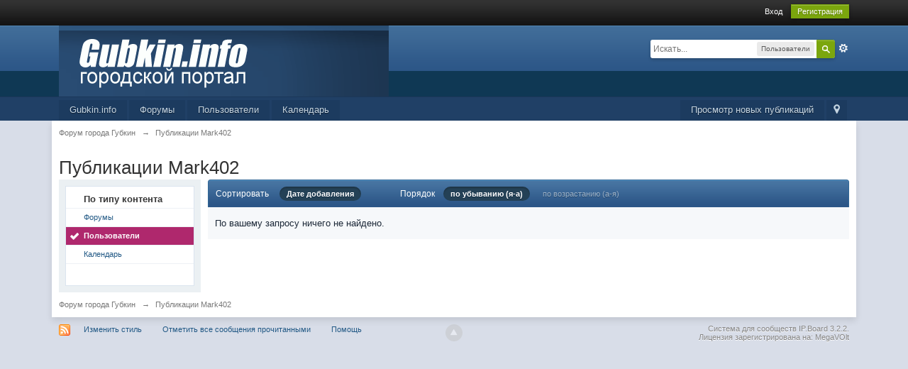

--- FILE ---
content_type: text/html;charset=UTF-8
request_url: http://forum.gubkin.info/index.php?app=core&module=search&do=user_activity&search_app=members&mid=315&userMode=all&sid=0b56ced71e7d1f6c2de1627b75ce1f55
body_size: 5707
content:
<!DOCTYPE html>
	<html xml:lang="en" lang="en" xmlns="http://www.w3.org/1999/xhtml">
	<head>
		<meta http-equiv="content-type" content="text/html; charset=UTF-8" />
		<title>Публикации Mark402 - Форум города Губкин</title>
		<link rel="shortcut icon" href='http://forum.gubkin.info/favicon.ico' />
		<link rel="image_src" href='http://forum.gubkin.info/public/style_images/master/meta_image.png' />
		<script type='text/javascript'>
		//<![CDATA[
			jsDebug			= 0; /* Must come before JS includes */
			USE_RTE			= 0;
			DISABLE_AJAX	= parseInt(0); /* Disables ajax requests where text is sent to the DB; helpful for charset issues */
			inACP			= false;
			var isRTL		= false;
			var rtlIe		= '';
			var rtlFull		= '';
		//]]>
		</script>
		
	
				
	

				
	

				
	

				
	

				
	

				
	

				
	
	
		<link rel="stylesheet" type="text/css" media='screen,print' href="http://forum.gubkin.info/public/min/index.php?ipbv=32005&amp;f=public/style_css/css_1/ipb_mlist_addon.css,public/style_css/css_1/calendar_select.css,public/style_css/css_1/ipb_ckeditor.css,public/style_css/css_1/ipb_common.css,public/style_css/css_1/ipb_editor.css,public/style_css/css_1/ipb_styles.css,public/style_css/css_1/ipb_search.css" />
	

<!--[if lte IE 7]>
	<link rel="stylesheet" type="text/css" title='Main' media="screen" href="http://forum.gubkin.info/public/style_css/css_1/ipb_ie.css" />
<![endif]-->
<!--[if lte IE 8]>
	<style type='text/css'>
		.ipb_table { table-layout: fixed; }
		.ipsLayout_content { width: 99.5%; }
	</style>
<![endif]-->

	<style type='text/css'>
		img.bbc_img { max-width: 100% !important; }
	</style>


	
		<meta name="identifier-url" content="http://forum.gubkin.info/index.php?app=core&amp;amp;module=search&amp;amp;do=user_activity&amp;amp;search_app=members&amp;amp;mid=315&amp;amp;userMode=all&amp;amp;sid=0b56ced71e7d1f6c2de1627b75ce1f55" />
		
			<meta name="og:url" content="http://forum.gubkin.info/index.php?app=core&amp;amp;module=search&amp;amp;do=user_activity&amp;amp;search_app=members&amp;amp;mid=315&amp;amp;userMode=all&amp;amp;sid=0b56ced71e7d1f6c2de1627b75ce1f55" />
		
	

		<meta property="og:title" content="&#1055;&#1091;&#1073;&#1083;&#1080;&#1082;&#1072;&#1094;&#1080;&#1080; Mark402"/>
		<meta property="og:site_name" content="&#1060;&#1086;&#1088;&#1091;&#1084; &#1075;&#1086;&#1088;&#1086;&#1076;&#1072; &#1043;&#1091;&#1073;&#1082;&#1080;&#1085;"/>
		<meta property="og:image" content="http://forum.gubkin.info/public/style_images/master/meta_image.png"/>
		<meta property="og:type" content="article" />
		
		
		
		<script type='text/javascript' src='http://forum.gubkin.info/public/min/index.php?ipbv=32005&amp;g=js'></script>
	
	<script type='text/javascript' src='http://forum.gubkin.info/public/min/index.php?ipbv=32005&amp;charset=UTF-8&amp;f=public/js/ipb.js,cache/lang_cache/1/ipb.lang.js,public/js/ips.hovercard.js,public/js/ips.quickpm.js' charset='UTF-8'></script>

	
		
			
			
				<link rel="alternate" type="application/rss+xml" title="Основной календарь" href="http://forum.gubkin.info/index.php/rss/calendar/1-snovnoikalendar/" />
			
			
			
		
	

	


		
		<script type='text/javascript'>
	//<![CDATA[
		/* ---- URLs ---- */
		ipb.vars['base_url'] 			= 'http://forum.gubkin.info/index.php?s=0270a3d88eb2854ccd2ff9a8520bddd2&';
		ipb.vars['board_url']			= 'http://forum.gubkin.info';
		ipb.vars['img_url'] 			= "http://forum.gubkin.info/public/style_images/master";
		ipb.vars['loading_img'] 		= 'http://forum.gubkin.info/public/style_images/master/loading.gif';
		ipb.vars['active_app']			= 'core';
		ipb.vars['upload_url']			= 'http://forum.gubkin.info/uploads';
		/* ---- Member ---- */
		ipb.vars['member_id']			= parseInt( 0 );
		ipb.vars['is_supmod']			= parseInt( 0 );
		ipb.vars['is_admin']			= parseInt( 0 );
		ipb.vars['secure_hash'] 		= '880ea6a14ea49e853634fbdc5015a024';
		ipb.vars['session_id']			= '0270a3d88eb2854ccd2ff9a8520bddd2';
		ipb.vars['twitter_id']			= 0;
		ipb.vars['fb_uid']				= 0;
		ipb.vars['auto_dst']			= parseInt( 0 );
		ipb.vars['dst_in_use']			= parseInt(  );
		ipb.vars['is_touch']			= false;
		ipb.vars['member_group']		= {"g_mem_info":"1"}
		/* ---- cookies ----- */
		ipb.vars['cookie_id'] 			= '';
		ipb.vars['cookie_domain'] 		= '';
		ipb.vars['cookie_path']			= '/';
		/* ---- Rate imgs ---- */
		ipb.vars['rate_img_on']			= 'http://forum.gubkin.info/public/style_images/master/star.png';
		ipb.vars['rate_img_off']		= 'http://forum.gubkin.info/public/style_images/master/star_off.png';
		ipb.vars['rate_img_rated']		= 'http://forum.gubkin.info/public/style_images/master/star_rated.png';
		/* ---- Uploads ---- */
		ipb.vars['swfupload_swf']		= 'http://forum.gubkin.info/public/js/3rd_party/swfupload/swfupload.swf';
		ipb.vars['swfupload_enabled']	= true;
		ipb.vars['use_swf_upload']		= ( '' == 'flash' ) ? true : false;
		ipb.vars['swfupload_debug']		= false;
		/* ---- other ---- */
		ipb.vars['highlight_color']     = "#ade57a";
		ipb.vars['charset']				= "UTF-8";
		ipb.vars['seo_enabled']			= 1;
		
		ipb.vars['seo_params']			= {"start":"-","end":"\/","varBlock":"\/page__","varSep":"__"};
		
		/* Templates/Language */
		ipb.templates['inlineMsg']		= "";
		ipb.templates['ajax_loading'] 	= "<div id='ajax_loading'><img src='http://forum.gubkin.info/public/style_images/master/ajax_loading.gif' alt='" + ipb.lang['loading'] + "' /></div>";
		ipb.templates['close_popup']	= "<img src='http://forum.gubkin.info/public/style_images/master/close_popup.png' alt='x' />";
		ipb.templates['rss_shell']		= new Template("<ul id='rss_menu' class='ipbmenu_content'>#{items}</ul>");
		ipb.templates['rss_item']		= new Template("<li><a href='#{url}' title='#{title}'>#{title}</a></li>");
		ipb.templates['m_add_friend']	= new Template("<a href='http://forum.gubkin.info/index.php?app=members&amp;module=profile&amp;section=friends&amp;do=add&amp;member_id=#{id}' title='Добавить в друзья' class='ipsButton_secondary'><img src='http://forum.gubkin.info/public/style_images/master/user_add.png' alt='Добавить в друзья' /></a>");
		ipb.templates['m_rem_friend']	= new Template("<a href='http://forum.gubkin.info/index.php?app=members&amp;module=profile&amp;section=friends&amp;do=remove&amp;member_id=#{id}' title='Удалить из друзей' class='ipsButton_secondary'><img src='http://forum.gubkin.info/public/style_images/master/user_delete.png' alt='Удалить из друзей' /></a>");
		ipb.templates['autocomplete_wrap'] = new Template("<ul id='#{id}' class='ipb_autocomplete' style='width: 250px;'></ul>");
		ipb.templates['autocomplete_item'] = new Template("<li id='#{id}' data-url='#{url}'><img src='#{img}' alt='' class='ipsUserPhoto ipsUserPhoto_mini' />&nbsp;&nbsp;#{itemvalue}</li>");
		ipb.templates['page_jump']		= new Template("<div id='#{id}_wrap' class='ipbmenu_content'><h3 class='bar'>Перейти к странице</h3><p class='ipsPad'><input type='text' class='input_text' id='#{id}_input' size='8' /> <input type='submit' value='ОК' class='input_submit add_folder' id='#{id}_submit' /></p></div>");
		ipb.templates['global_notify'] 	= new Template("<div class='popupWrapper'><div class='popupInner'><div class='ipsPad'>#{message} #{close}</div></div></div>");
		
		
		ipb.templates['header_menu'] 	= new Template("<div id='#{id}' class='ipsHeaderMenu boxShadow'></div>");
		
		Loader.boot();
	//]]>
	</script>
	</head>
	<body id='ipboard_body'>
		<p id='content_jump' class='hide'><a id='top'></a><a href='#j_content' title='Перейти к содержимому' accesskey='m'>Перейти к содержимому</a></p>
		<div id='ipbwrapper'>
			<!-- ::: TOP BAR: Sign in / register or user drop down and notification alerts ::: -->
			<div id='header_bar' class='clearfix'>
				<div class='main_width'>
					
					<div id='user_navigation' class='not_logged_in'>
							
							<ul class='ipsList_inline right'>
								<li>
									<span class='services'>
										
										
										
										
									</span>
									&nbsp;&nbsp;&nbsp;&nbsp;
									<a href='http://forum.gubkin.info/index.php?app=core&amp;module=global&amp;section=login' title='Вход' id='sign_in'>Вход</a>&nbsp;&nbsp;&nbsp;
								</li>
								<li>
									<a href="http://forum.gubkin.info/index.php?app=core&amp;module=global&amp;section=register" title='Регистрация' id='register_link'>Регистрация</a>
								</li>
							</ul>
						</div>
				</div>
			</div>
			<!-- ::: BRANDING STRIP: Logo and search box ::: -->
			<div id='branding'>
				<div class='main_width'>
					<div id='logo'>
						
							<a href='http://forum.gubkin.info' title='Перейти к списку форумов' rel="home" accesskey='1'><img src='http://forum.gubkin.info/public/style_images/1_11_logo.png' alt='Логотип' /></a>
						
					</div>
					<div id='search' class='right'>
	<form action="http://forum.gubkin.info/index.php?app=core&amp;module=search&amp;do=search&amp;fromMainBar=1" method="post" id='search-box' >
		<fieldset>
			<label for='main_search' class='hide'>Поиск</label>
			<a href='http://forum.gubkin.info/index.php?app=core&amp;module=search&amp;search_in=members' title='Расширенный поиск' accesskey='4' rel="search" id='adv_search' class='right'>Расширенный</a>
			<span id='search_wrap' class='right'>
				<input type='text' id='main_search' name='search_term' class='inactive' size='17' tabindex='6' />
				<span class='choice ipbmenu clickable' id='search_options' style='display: none'></span>
				<ul id='search_options_menucontent' class='ipbmenu_content ipsPad' style='display: none'>
					<li class='title'><strong>Искать в:</strong></li>
					
					
					
					<li class='app'><label for='s_forums' title='Форумы'><input type='radio' name='search_app' class='input_radio' id='s_forums' value="forums"  />Форумы</label></li><li class='app'><label for='s_members' title='Пользователи'><input type='radio' name='search_app' class='input_radio' id='s_members' value="members" checked="checked" />Пользователи</label></li><li class='app'><label for='s_core' title='Помощь'><input type='radio' name='search_app' class='input_radio' id='s_core' value="core"  />Помощь</label></li>
						
					

						
					

						
					

						<li class='app'><label for='s_calendar' title='Календарь'><input type='radio' name='search_app' class='input_radio' id='s_calendar' value="calendar"  />Календарь</label></li>
					
				</ul>
				<input type='submit' class='submit_input clickable' value='Поиск' />
			</span>
			
		</fieldset>
	</form>
</div>
				</div>
			</div>
			<!-- ::: APPLICATION TABS ::: -->
			<div id='primary_nav' class='clearfix'>
				<div class='main_width'>
					<ul class='ipsList_inline' id='community_app_menu'>
						
							<li class='right'>
								<a href="http://forum.gubkin.info/index.php?app=core&amp;module=global&amp;section=navigation&amp;inapp=core" rel="quickNavigation" accesskey='9' id='quickNavLaunch' title='Открыть быстрый переход'><span>&nbsp;</span></a>
							</li>
						
						<li id='nav_explore' class='right'>
							<a href='http://forum.gubkin.info/index.php?app=core&amp;module=search&amp;do=viewNewContent&amp;search_app=forums' accesskey='2'>Просмотр новых публикаций</a>
						</li>
						
							<li id='nav_home' class='left'><a href='http://gubkin.info' title='Перейти на сайт' rel="home">Gubkin.info</a></li>
						
																								<li id='nav_discussion' class='left '><a href='http://forum.gubkin.info/' title='Перейти к списку форумов'>Форумы</a></li><li id='nav_members' class='left '><a href='http://forum.gubkin.info/index.php/members/' title='Перейти к списку пользователей'>Пользователи</a></li>
						
							
								
							

								
							

								
							

								
																		<li id='nav_app_calendar' class="left "><a href='http://forum.gubkin.info/index.php/calendar/' title='Перейти к '>Календарь</a></li>
								
							
						
						<li id='nav_other_apps' style='display: none'>
							<a href='#' class='ipbmenu' id='more_apps'>Больше <img src='http://forum.gubkin.info/public/style_images/master/useropts_arrow.png' /></a>
						</li>
					</ul>
				</div>
				<script type='text/javascript'>
					if( $('primary_nav') ){	ipb.global.activateMainMenu(); }
				</script>
			</div>	
			
			<!-- ::: MAIN CONTENT AREA ::: -->
			<div id='content' class='clearfix'>
				<!-- ::: NAVIGATION BREADCRUMBS ::: -->
				<div id='secondary_navigation' class='clearfix'>
						<ol class='breadcrumb top ipsList_inline left'>
														<li itemscope itemtype="http://data-vocabulary.org/Breadcrumb">
									<a href='http://forum.gubkin.info/' itemprop="url">
										<span itemprop="title">Форум города Губкин</span>
									</a>
								</li>
								
							
								<li itemscope itemtype="http://data-vocabulary.org/Breadcrumb">
									<span class='nav_sep'>&rarr;</span>
									 <span itemprop="title">Публикации Mark402</span>
								</li>
								
							
						</ol>
					</div>
					<br />
				<!-- ::: CONTENT ::: -->
				
				<h2 class='ipsType_pagetitle'>Публикации Mark402</h2>
<input type='hidden' name="usedInJsLater" id="urlString" value="[base64]" />

<div class='ipsLayout ipsLayout_withleft clearfix'>
	<div class='ipsLayout_left'>
		<div class='ipsBox'>
			<div class='ipsBox_container ipsSideMenu'>
				<h4>По типу контента</h4>
				<ul>
					<li ><a href='http://forum.gubkin.info/index.php?app=core&amp;module=search&amp;do=user_activity&amp;search_app=forums&amp;mid=315&amp;userMode=all&amp;sid=2d635ba786b581f9741ae638115800ae'>Форумы</a></li><li class='active'><a href='http://forum.gubkin.info/index.php?app=core&amp;module=search&amp;do=user_activity&amp;search_app=members&amp;mid=315&amp;userMode=all&amp;sid=2d635ba786b581f9741ae638115800ae'>Пользователи</a></li>
						
					

						
					

						
					

						<li ><a href='http://forum.gubkin.info/index.php?app=core&amp;module=search&amp;do=user_activity&amp;search_app=calendar&amp;mid=315&amp;userMode=all&amp;sid=2d635ba786b581f9741ae638115800ae'>Календарь</a></li>
					
				</ul>
				
				
			</div>
		</div>
	</div>
	<div class='ipsLayout_content'>
		
		<div class='maintitle ipsFilterbar'>
			
					<span class='ipsType_small'>Сортировать </span>&nbsp;&nbsp;
					<ul class='ipsList_inline ipsType_smaller' style='display: inline'>
						
							<li class='active'>
								<a href='http://forum.gubkin.info/index.php?app=core&amp;module=search&amp;do=user_activity&amp;sid=2d635ba786b581f9741ae638115800ae&amp;mid=315&amp;search_app=members&amp;userMode=all&amp;search_app_filters[members][searchInKey]=comments&amp;search_app_filters[members][comments][sortKey]=date&amp;search_app_filters[members][comments][sortDir]='>Дате добавления</a>
							</li>
						
					</ul>
					&nbsp;&nbsp;&nbsp;&nbsp;&nbsp;&nbsp;&nbsp;&nbsp;&nbsp;&nbsp;&nbsp;&nbsp;
				
				<span class='ipsType_small'>Порядок</span>&nbsp;&nbsp;
				<ul class='ipsList_inline ipsType_smaller' style='display: inline'>
					<li class='active'>
						<a href='http://forum.gubkin.info/index.php?app=core&amp;module=search&amp;do=user_activity&amp;sid=2d635ba786b581f9741ae638115800ae&amp;mid=315&amp;userMode=all&amp;search_app=members&amp;search_app_filters[members][searchInKey]=comments&amp;search_app_filters[members][comments][sortKey]=date&amp;search_app_filters[members][comments][sortDir]=0'>по убыванию (я-а)</a>
					</li>
					<li >
						<a href='http://forum.gubkin.info/index.php?app=core&amp;module=search&amp;do=user_activity&amp;sid=2d635ba786b581f9741ae638115800ae&amp;mid=315&amp;userMode=all&amp;search_app=members&amp;search_app_filters[members][searchInKey]=comments&amp;search_app_filters[members][comments][sortKey]=date&amp;search_app_filters[members][comments][sortDir]=1'>по возрастанию (а-я)</a>
					</li>
				</ul>
		</div>
		<div class=''>
			
				<p class='no_messages'>По вашему запросу ничего не найдено.</p>
			
		</div>
	</div>
</div>
				
				<ol class='breadcrumb bottom ipsList_inline left clearfix clear'>
											<li><a href='http://forum.gubkin.info/'>Форум города Губкин</a></li>
							
						
							<li><span class='nav_sep'>&rarr;</span> Публикации Mark402</li>
							
						

						
				</ol>
			</div>
			<!-- ::: FOOTER (Change skin, language, mark as read, etc) ::: -->
			<div id='footer_utilities' class='main_width clearfix clear'>
				<a rel="nofollow" href='#top' id='backtotop' title='Наверх'><img src='http://forum.gubkin.info/public/style_images/master/top.png' alt='' /></a>
				<ul class='ipsList_inline left'>
					<li>
						<img src='http://forum.gubkin.info/public/style_images/master/feed.png' alt='RSS поток' id='rss_feed' class='clickable' />
					</li>
					
							<li>
								<a rel="nofollow" id='new_skin' href='#'>Изменить стиль</a>			
								<ul id='new_skin_menucontent' class='ipbmenu_content with_checks' style='display: none'>
									
										<li class='selected'>
											<a href='http://forum.gubkin.info/index.php?app=core&amp;module=search&amp;do=user_activity&amp;search_app=members&amp;mid=315&amp;userMode=all&amp;sid=0b56ced71e7d1f6c2de1627b75ce1f55&amp;k=880ea6a14ea49e853634fbdc5015a024&amp;settingNewSkin=1'>IP.Board</a>
										</li>
									

										<li >
											<a href='http://forum.gubkin.info/index.php?app=core&amp;module=search&amp;do=user_activity&amp;search_app=members&amp;mid=315&amp;userMode=all&amp;sid=0b56ced71e7d1f6c2de1627b75ce1f55&amp;k=880ea6a14ea49e853634fbdc5015a024&amp;settingNewSkin=4'>IP.Board (Pre 3.2)</a>
										</li>
									

										<li >
											<a href='http://forum.gubkin.info/index.php?app=core&amp;module=search&amp;do=user_activity&amp;search_app=members&amp;mid=315&amp;userMode=all&amp;sid=0b56ced71e7d1f6c2de1627b75ce1f55&amp;k=880ea6a14ea49e853634fbdc5015a024&amp;settingNewSkin=3'>IP.Board Mobile</a>
										</li>
									
								</ul>
							</li>
					
					<li>
						<a rel="nofollow" id='mark_all_read' href="http://forum.gubkin.info/index.php?app=forums&amp;module=forums&amp;section=markasread&amp;marktype=all&amp;k=880ea6a14ea49e853634fbdc5015a024" title='Отметить все как прочтенное'>Отметить все сообщения прочитанными</a>
						<ul id='mark_all_read_menucontent' class='ipbmenu_content' style='display: none'>
							
								<li>
									
								</li>
							

								<li>
									<a href="http://forum.gubkin.info/index.php?app=forums&amp;module=forums&amp;section=markasread&amp;marktype=app&amp;markApp=forums&amp;k=880ea6a14ea49e853634fbdc5015a024">Форумы</a>
								</li>
							
							<li>
								<a href="http://forum.gubkin.info/index.php?app=forums&amp;module=forums&amp;section=markasread&amp;marktype=all&amp;k=880ea6a14ea49e853634fbdc5015a024"><strong>Отметить все как прочтенное</strong></a>
							</li>
						</ul>
					</li>
					<li>
						<a href="http://forum.gubkin.info/index.php?app=core&amp;module=help" title='Перейти к помощи' rel="help" accesskey='6'>Помощь</a>
					</li>				
				</ul>
				<!-- Copyright Information -->
        				  <p id='copyright'>
        				  	<a href='http://www.ibresource.ru/' title='Русская версия системы для сообществ от IBResource'>Система для сообществ</a> <a href='http://www.invisionpower.com/products/board/' title='Community Forum Software by Invision Power Services'>IP.Board 3.2.2</a>.
        				  <br />Лицензия зарегистрирована на:  MegaVOlt</p>
		<!-- / Copyright -->
			</div>
			
			
			
		</div>
		
		
	</body>
</html>

--- FILE ---
content_type: application/x-javascript; charset=UTF-8
request_url: http://forum.gubkin.info/public/min/index.php?ipbv=32005&charset=UTF-8&f=public/js/ipb.js,cache/lang_cache/1/ipb.lang.js,public/js/ips.hovercard.js,public/js/ips.quickpm.js
body_size: 30382
content:
var Debug={write:function(text){if(jsDebug&&!Object.isUndefined(window.console)){console.log(text);}},dir:function(values){if(jsDebug&&!Object.isUndefined(window.console)&&!Prototype.Browser.IE&&!Prototype.Browser.Opera){console.dir(values);}},error:function(text){if(jsDebug&&!Object.isUndefined(window.console)){console.error(text);}},warn:function(text){if(jsDebug&&!Object.isUndefined(window.console)){console.warn(text);}},info:function(text){if(jsDebug&&!Object.isUndefined(window.console)){console.info(text);}}};Prototype.Browser.IE6=Prototype.Browser.IE&&parseInt(navigator.userAgent.substring(navigator.userAgent.indexOf("MSIE")+5))==6;Prototype.Browser.IE7=Prototype.Browser.IE&&parseInt(navigator.userAgent.substring(navigator.userAgent.indexOf("MSIE")+5))==7;Prototype.Browser.IE8=Prototype.Browser.IE&&parseInt(navigator.userAgent.substring(navigator.userAgent.indexOf("MSIE")+5))==8;Prototype.Browser.IE9=Prototype.Browser.IE&&parseInt(navigator.userAgent.substring(navigator.userAgent.indexOf("MSIE")+5))==9;Prototype.Browser.Chrome=Prototype.Browser.WebKit&&(navigator.userAgent.indexOf('Chrome/')>-1);function isBody(element){return element.nodeName.toUpperCase()==='BODY';}
function isHtml(element){return element.nodeName.toUpperCase()==='HTML';}
function isDocument(element){return element.nodeType===Node.DOCUMENT_NODE;}
function isDetached(element){return element!==document.body&&!Element.descendantOf(element,document.body);}
Element.Methods.getOffsetParent=function(element){element=$(element);if(isDocument(element)||isDetached(element)||isBody(element)||isHtml(element))
return $(document.body);if(Prototype.Browser.IE){if(element.offsetParent&&element.offsetParent!=document.body&&Element.getStyle(element.offsetParent,'position')!='static')return $(element.offsetParent);if(element==document.body)return $(element);}else{var isInline=(Element.getStyle(element,'display')==='inline');if(!isInline&&element.offsetParent&&Element.getStyle(element.offsetParent,'position')!='static')return $(element.offsetParent);}
while((element=element.parentNode)&&element!==document.body){if(Element.getStyle(element,'position')!=='static'){return isHtml(element)?$(document.body):$(element);}}
return $(document.body);}
window.IPBoard=Class.create({namePops:[],topicPops:[],vars:[],lang:[],templates:[],editors:$A(),initDone:false,initialize:function()
{Debug.write("IPB js is loading...");document.observe("dom:loaded",function(){this.Cookie.init();Ajax.Responders.register({onLoading:function(handler){if(!Object.isUndefined(handler['options']['hideLoader'])&&handler['options']['hideLoader']!=false){return;}
if(!$('ajax_loading')){if(!ipb.templates['ajax_loading']){return;}
$('ipboard_body').insert(ipb.templates['ajax_loading']);}
var effect=new Effect.Appear($('ajax_loading'),{duration:0.2});},onComplete:function(){if(!$('ajax_loading')||!$('ajax_loading').visible()){return;}
var effect=new Effect.Fade($('ajax_loading'),{duration:0.2});if(!Object.isUndefined(ipb.hoverCard)){ipb.hoverCardRegister.postAjaxInit();}
$$("[data-clicklaunch]").invoke('clickLaunch');},onSuccess:function(){if(!Object.isUndefined(ipb.hoverCard)){ipb.hoverCardRegister.postAjaxInit();}}});ipb.delegate.initialize();ipb.initDone=true;}.bind(this));},positionCenter:function(elem,dir)
{if(!$(elem)){return;}
elem_s=$(elem).getDimensions();window_s=document.viewport.getDimensions();window_offsets=document.viewport.getScrollOffsets();center={left:((window_s['width']-elem_s['width'])/2),top:((window_s['height']-elem_s['height'])/2)};if(typeof(dir)=='undefined'||(dir!='h'&&dir!='v'))
{$(elem).setStyle('top: '+center['top']+'px; left: '+center['left']+'px');}
else if(dir=='h')
{$(elem).setStyle('left: '+center['left']+'px');}
else if(dir=='v')
{$(elem).setStyle('top: '+center['top']+'px');}
$(elem).setStyle('position: fixed');},showModal:function()
{if(!$('ipb_modal'))
{this.createModal();}
this.modal.show();},hideModal:function()
{if(!$('ipb_modal')){return;}
this.modal.hide();},createModal:function()
{this.modal=new Element('div',{id:'ipb_modal'}).hide().addClassName('modal');this.modal.setStyle("width: 100%; height: 100%; position: fixed; top: 0px; left: 0px; overflow: hidden; z-index: 1000; opacity: 0.2");$('ipboard_body').insert({bottom:this.modal});},editorInsert:function(content,editorid)
{if(!editorid){var editor=ipb.textEditor.getEditor();}else{var editor=ipb.textEditor.getEditor(editorid);}
if(Object.isUndefined(editor))
{var editor=ipb.textEditor.getEditor();}
editor.insert(content);}});IPBoard.prototype.delegate={store:$A(),initialize:function()
{document.observe('click',function(e){if(Event.isLeftClick(e)||Prototype.Browser.IE)
{var elem=null;var handler=null;var target=ipb.delegate.store.find(function(item){elem=e.findElement(item['selector']);if(elem){handler=item;return true;}else{return false;}});if(!Object.isUndefined(target))
{if(handler)
{Debug.write("Firing callback for selector "+handler['selector']);handler['callback'](e,elem,handler['params']);}}}});},register:function(selector,callback,params)
{ipb.delegate.store.push({selector:selector,callback:callback,params:params});}};IPBoard.prototype.Cookie={store:[],initDone:false,set:function(name,value,sticky)
{var expires='';var path='/';var domain='';if(!name)
{return;}
if(sticky)
{if(sticky==1)
{expires="; expires=Wed, 1 Jan 2020 00:00:00 GMT";}
else if(sticky==-1)
{expires="; expires=Thu, 01-Jan-1970 00:00:01 GMT";}
else if(sticky.length>10)
{expires="; expires="+sticky;}}
if(ipb.vars['cookie_domain'])
{domain="; domain="+ipb.vars['cookie_domain'];}
if(ipb.vars['cookie_path'])
{path=ipb.vars['cookie_path'];}
document.cookie=ipb.vars['cookie_id']+name+"="+escape(value)+"; path="+path+expires+domain+';';ipb.Cookie.store[name]=value;Debug.write("Set cookie: "+ipb.vars['cookie_id']+name+"="+value+"; path="+path+expires+domain+';');},get:function(name)
{if(ipb.Cookie.initDone!==true)
{ipb.Cookie.init();}
if(ipb.Cookie.store[name])
{return ipb.Cookie.store[name];}
return'';},doDelete:function(name)
{Debug.write("Deleting cookie "+name);ipb.Cookie.set(name,'',-1);},init:function()
{if(ipb.Cookie.initDone)
{return true;}
skip=['session_id','ipb_admin_session_id','member_id','pass_hash'];cookies=$H(document.cookie.replace(" ",'').toQueryParams(";"));if(cookies)
{cookies.each(function(cookie){cookie[0]=cookie[0].strip();if(ipb.vars['cookie_id']!='')
{if(!cookie[0].startsWith(ipb.vars['cookie_id']))
{return;}
else
{cookie[0]=cookie[0].replace(ipb.vars['cookie_id'],'');}}
if(skip[cookie[0]])
{return;}
else
{ipb.Cookie.store[cookie[0]]=unescape(cookie[1]||'');Debug.write("Loaded cookie: "+cookie[0]+" = "+cookie[1]);}});}
ipb.Cookie.initDone=true;}};IPBoard.prototype.validate={isFilled:function(elem)
{if(!$(elem)){return null;}
return!$F(elem).blank();},isNumeric:function(elem)
{if(!$(elem)){return null;}
return $F(elem).match(/^[\d]+?$/);},isMatching:function(elem1,elem2)
{if(!$(elem1)||!$(elem2)){return null;}
return $F(elem1)==$F(elem2);},email:function(elem)
{if(!$(elem)){return null;}
if($F(elem).match(/^.+@.+\..{2,4}$/)){return true;}else{return false;}}};IPBoard.prototype.Autocomplete=Class.create({initialize:function(id,options)
{this.id=$(id).id;this.timer=null;this.last_string='';this.internal_cache=$H();this.pointer=0;this.items=$A();this.observing=true;this.objHasFocus=null;this.options=Object.extend({min_chars:3,multibox:false,global_cache:false,goToUrl:false,classname:'ipb_autocomplete',templates:{wrap:new Template("<ul id='#{id}'></ul>"),item:new Template("<li id='#{id}' data-url='#{url}'>#{itemvalue}</li>")}},arguments[1]||{});if(!$(this.id)){Debug.error("Invalid textbox ID");return false;}
this.obj=$(this.id);if(!this.options.url)
{Debug.error("No URL specified for autocomplete");return false;}
$(this.obj).writeAttribute('autocomplete','off');this.buildList();$(this.obj).observe('focus',this.timerEventFocus.bindAsEventListener(this));$(this.obj).observe('blur',this.timerEventBlur.bindAsEventListener(this));$(this.obj).observe('keypress',this.eventKeypress.bindAsEventListener(this));},eventKeypress:function(e)
{if(![Event.KEY_TAB,Event.KEY_UP,Event.KEY_DOWN,Event.KEY_LEFT,Event.KEY_RIGHT,Event.KEY_RETURN].include(e.keyCode)){return;}
if($(this.list).visible())
{switch(e.keyCode)
{case Event.KEY_TAB:case Event.KEY_RETURN:this.selectCurrentItem(e);break;case Event.KEY_UP:case Event.KEY_LEFT:this.selectPreviousItem(e);break;case Event.KEY_DOWN:case Event.KEY_RIGHT:this.selectNextItem(e);break;}
Event.stop(e);}},selectCurrentItem:function(e)
{var current=$(this.list).down('.active');this.unselectAll();if(!Object.isUndefined(current))
{var itemid=$(current).id.replace(this.id+'_ac_item_','');if(!itemid){return;}
if(this.options.goToUrl&&$(current).readAttribute('data-url'))
{window.location=$(current).readAttribute('data-url');return false;}
var value=this.items[itemid].replace('&amp;','&').replace(/&#39;/g,"'").replace(/&gt;/g,'>').replace(/&lt;/g,'<').replace(/&#33;/g,'!');if(this.options.multibox)
{if($F(this.obj).indexOf(',')!==-1)
{var pieces=$F(this.obj).split(',');pieces[pieces.length-1]='';$(this.obj).value=pieces.join(',')+' ';}
else
{$(this.obj).value='';}
$(this.obj).value=$F(this.obj)+value+', ';}
else
{$(this.obj).value=value;var effect=new Effect.Fade($(this.list),{duration:0.3});this.observing=false;}}
$(this.obj).focus();},selectThisItem:function(e)
{this.unselectAll();var items=$(this.list).immediateDescendants();var elem=Event.element(e);while(!items.include(elem))
{elem=elem.up();}
$(elem).addClassName('active');},selectPreviousItem:function(e)
{var current=$(this.list).down('.active');this.unselectAll();if(Object.isUndefined(current))
{this.selectFirstItem();}
else
{var prev=$(current).previous();if(prev){$(prev).addClassName('active');}
else
{this.selectLastItem();}}},selectNextItem:function(e)
{var current=$(this.list).down('.active');this.unselectAll();if(Object.isUndefined(current)){this.selectFirstItem();}
else
{var next=$(current).next();if(next){$(next).addClassName('active');}
else
{this.selectFirstItem();}}},selectFirstItem:function()
{if(!$(this.list).visible()){return;}
this.unselectAll();$(this.list).firstDescendant().addClassName('active');},selectLastItem:function()
{if(!$(this.list).visible()){return;}
this.unselectAll();var d=$(this.list).immediateDescendants();var l=d[d.length-1];if(l)
{$(l).addClassName('active');}},unselectAll:function()
{$(this.list).childElements().invoke('removeClassName','active');},timerEventBlur:function(e)
{window.clearTimeout(this.timer);this.eventBlur.bind(this).delay(0.6,e);},timerEventFocus:function(e)
{this.timer=this.eventFocus.bind(this).delay(0.4,e);},eventBlur:function(e)
{this.objHasFocus=false;if($(this.list).visible())
{var effect=new Effect.Fade($(this.list),{duration:0.3});}},eventFocus:function(e)
{if(!this.observing){return;}
this.objHasFocus=true;this.timer=this.eventFocus.bind(this).delay(0.6,e);var curValue=this.getCurrentName();if(curValue==this.last_string){return;}
if(curValue.length<this.options.min_chars){if($(this.list).visible())
{var effect=new Effect.Fade($(this.list),{duration:0.3,afterFinish:function(){$(this.list).update();}.bind(this)});}
return;}
this.last_string=curValue;json=this.cacheRead(curValue);if(json==false){var request=new Ajax.Request(this.options.url+encodeURIComponent(curValue),{method:'get',evalJSON:'force',onSuccess:function(t)
{if(Object.isUndefined(t.responseJSON))
{Debug.error("Invalid response returned from the server");return;}
if(t.responseJSON['error'])
{switch(t.responseJSON['error'])
{case'requestTooShort':Debug.warn("Server said request was too short, skipping...");break;default:Debug.error("Server returned an error: "+t.responseJSON['error']);break;}
return false;}
if(t.responseText!="[]")
{this.cacheWrite(curValue,t.responseJSON);this.updateAndShow(t.responseJSON);}}.bind(this)});}
else
{this.updateAndShow(json);}},updateAndShow:function(json)
{if(!json){return;}
this.updateList(json);if(!$(this.list).visible()&&this.objHasFocus)
{Debug.write("Showing");var effect=new Effect.Appear($(this.list),{duration:0.3,afterFinish:function(){this.selectFirstItem();}.bind(this)});}},cacheRead:function(value)
{if(this.options.global_cache!=false)
{if(!Object.isUndefined(this.options.global_cache.get(value))){Debug.write("Read from global cache");return this.options.global_cache.get(value);}}
else
{if(!Object.isUndefined(this.internal_cache.get(value))){Debug.write("Read from internal cache");return this.internal_cache.get(value);}}
return false;},cacheWrite:function(key,value)
{if(this.options.global_cache!==false){this.options.global_cache.set(key,value);}else{this.internal_cache.set(key,value);}
return true;},getCurrentName:function()
{if(this.options.multibox)
{if($F(this.obj).indexOf(',')===-1){return $F(this.obj).strip();}
else
{var pieces=$F(this.obj).split(',');var lastPiece=pieces[pieces.length-1];return lastPiece.strip();}}
else
{return $F(this.obj).strip();}},buildList:function()
{if($(this.id+'_ac'))
{return;}
var ul=this.options.templates.wrap.evaluate({id:this.id+'_ac'});$$('body')[0].insert({bottom:ul});var finalPos={};var sourcePos=$(this.id).viewportOffset();var sourceDim=$(this.id).getDimensions();var delta=[0,0];var parent=null;var screenScroll=document.viewport.getScrollOffsets();if(Element.getStyle($(this.id),'position')=='absolute')
{parent=element.getOffsetParent();delta=parent.viewportOffset();}
finalPos['left']=sourcePos[0]-delta[0];finalPos['top']=sourcePos[1]-delta[1]+screenScroll.top;finalPos['top']=finalPos['top']+sourceDim.height;$(this.id+'_ac').setStyle('position: absolute; top: '+finalPos['top']+'px; left: '+finalPos['left']+'px;').hide();this.list=$(this.id+'_ac');},updateList:function(json)
{if(!json||!$(this.list)){return;}
var newitems='';this.items=$A();json=$H(json);json.each(function(item)
{var li=this.options.templates.item.evaluate({id:this.id+'_ac_item_'+item.key,itemid:item.key,itemvalue:item.value['showas']||item.value['name'],img:item.value['img']||'',img_w:item.value['img_w']||'',img_h:item.value['img_h']||'',url:item.value['url']||''});this.items[item.key]=item.value['name'];newitems=newitems+li;}.bind(this));$(this.list).update(newitems);$(this.list).immediateDescendants().each(function(elem){$(elem).observe('mouseover',this.selectThisItem.bindAsEventListener(this));$(elem).observe('click',this.selectCurrentItem.bindAsEventListener(this));$(elem).setStyle('cursor: pointer');}.bind(this));if($(this.list).visible())
{this.selectFirstItem();}}});Object.extend(RegExp,{escape:function(text)
{if(!arguments.callee.sRE)
{var specials=['/','.','*','+','?','|','(',')','[',']','{','}','\\','$'];arguments.callee.sRE=new RegExp('(\\'+specials.join('|\\')+')','g');}
return text.replace(arguments.callee.sRE,'\\$1');}});String.prototype.encodeUrl=function()
{text=this;var regcheck=text.match(/[\x90-\xFF]/g);if(regcheck)
{for(var i=0;i<regcheck.length;i++)
{text=text.replace(regcheck[i],'%u00'+(regcheck[i].charCodeAt(0)&0xFF).toString(16).toUpperCase());}}
return escape(text).replace(/\+/g,"%2B").replace(/%20/g,'+').replace(/\*/g,'%2A').replace(/\//g,'%2F').replace(/@/g,'%40');};String.prototype.encodeParam=function()
{text=this;var regcheck=text.match(/[\x90-\xFF]/g);if(regcheck)
{for(var i=0;i<regcheck.length;i++)
{text=text.replace(regcheck[i],'%u00'+(regcheck[i].charCodeAt(0)&0xFF).toString(16).toUpperCase());}}
return escape(text).replace(/\+/g,"%2B");};Date.prototype.getDST=function()
{var beginning=new Date("January 1, 2008");var middle=new Date("July 1, 2008");var difference=middle.getTimezoneOffset()-beginning.getTimezoneOffset();var offset=this.getTimezoneOffset()-beginning.getTimezoneOffset();if(difference!=0)
{return(difference==offset)?1:0;}
else
{return 0;}};var Loader={require:function(name)
{document.write("<script type='text/javascript' src='"+name+".js'></script>");},boot:function()
{$A(document.getElementsByTagName("script")).findAll(function(s)
{return(s.src&&s.src.match(/ipb\.js(\?.*)?$/));}).each(function(s){var path=s.src.replace(/ipb\.js(\?.*)?$/,'');var includes=s.src.match(/\?.*load=([a-zA-Z0-9_,]*)/);if(!Object.isUndefined(includes)&&includes!=null&&includes[1])
{includes[1].split(',').each(function(include)
{if(include)
{Loader.require(path+"ips."+include);}});}});}};var callback={afterOpen:function(popup){try{$('pj_'+$(elem).identify()+'_input').activate();}
catch(err){}}};Element.addMethods({defaultize:function(element,lang)
{if(ipb.global._supportsPlaceholder==null){ipb.global._supportsPlaceholder=(function(){var i=document.createElement('input');return'placeholder'in i;})();}
if(ipb.global._supportsPlaceholder){if($F(element)==lang||$F(element).empty()){$(element).removeClassName('inactive').writeAttribute('placeholder',lang).value='';}}else{if($F(element)==lang||$F(element).empty()){$(element).addClassName('inactive').value=lang;}
$(element).observe('focus',function(e){if($(element).hasClassName('inactive')){$(element).removeClassName('inactive').value='';}}).observe('blur',function(e){if($F(element).empty()){$(element).addClassName('inactive').value=lang;}});var form=$(element).up('form');if(!Object.isUndefined(form)){$(form).observe('submit',function(e){if($(element).hasClassName('inactive')){$(element).value='';}});}}},clickLaunch:function(element)
{var _callback=$(element).readAttribute("data-clicklaunch");var _scope='global';try{var _try=$(element).readAttribute("data-scope");_scope=(_try)?_try.replace("ipb.",''):_scope;}catch(e){};if($(element).retrieve('clickevent')){try{$(element).retrieve('clickevent').stop();}catch(err){};}
var click=$(element).on('click',function(e){Event.stop(e);ipb[_scope][_callback](element,e);});$(element).store('clickevent',click);},tooltip:function(element,options){options=Object.extend({template:new Template("<div class='ipsTooltip' id='#{id}' style='display: none'><div class='ipsTooltip_inner'>#{content}</div></div>"),position:'auto',content:$(element).readAttribute("data-tooltip"),animate:true,overrideBrowser:true,delay:0.4},options);var show=function(e){if(options.delay&&!options._still_going){return;}
var id=$(element).identify();if(!$(id+'_tooltip')){$(document.body).insert({'bottom':options.template.evaluate({'id':id+'_tooltip','content':options.content})});}
if(options.overrideBrowser&&$(element).hasAttribute('title')){$(element).writeAttribute("data-title",$(element).readAttribute('title')).writeAttribute("title",false);}
var tooltip=$(id+'_tooltip').setStyle({position:'absolute'});var layout=$(element).getLayout();var position=$(element).cumulativeOffset();var dims=$(id+'_tooltip').getDimensions();var docDim=$(document.body).getLayout();if(options.position=='auto'){if(position.left+(layout.get('width')/2)-(dims.width/2)<0){options.position='right';}else if(position.left+(dims.width/2)>docDim.get('width')){options.position='left';}else{options.position='top';}}
Debug.write(dims);switch(options.position){case'top':$(tooltip).setStyle({top:(position.top-dims.height-1)+'px',left:(position.left+(layout.get('width')/2)-(dims.width/2))+'px'}).addClassName('top');break;case'bottom':$(tooltip).setStyle({top:(position.top+layout.get('height')+1)+'px',left:(position.left+(layout.get('width')/2)-(dims.width/2))+'px'}).addClassName('bottom');break;case'left':$(tooltip).setStyle({top:(position.top-(layout.get('height')/2))+'px',left:(position.left-dims.width-3)+'px'}).addClassName('left');break;case'right':$(tooltip).setStyle({top:(position.top-(layout.get('height')/2))+'px',left:(position.left+layout.get('width')-3)+'px'}).addClassName('right');break;}
if(options.animate){new Effect.Appear($(tooltip),{duration:0.3,queue:'end'});}else{$(tooltip).show();}},hide=function(e){var id=$(element).identify();if(!$(id+'_tooltip')){return;}
if(options.animate){new Effect.Fade($(id+'_tooltip'),{duration:0.2,queue:'end'});}else{$(id+'_tooltip').hide();}};$(element).observe("mouseenter",function(e){if(options.delay){options._still_going=true;show.delay(options.delay,e);}else{show(e);}}).observe("click",function(e){options._still_going=false;hide();}).observe("mouseleave",function(e)
{options._still_going=false;hide();});}});var _global=window.IPBoard;_global.prototype.global={searchTimer:[],searchLastQuery:'',rssItems:[],reputation:{},popups:{},ac_cache:$H(),pageJumps:$H(),pageJumpMenus:$H(),boardMarkers:$H(),searchResults:$H(),tidPopOpen:0,activeTab:'forums',userCards:null,inlineNotification:{timers:[]},_supportsPlaceholder:null,init:function()
{Debug.write("Initializing ips.global.js");document.observe("dom:loaded",function(){ipb.global.initEvents();});},initEvents:function()
{ipb.delegate.register(".warn_link",ipb.global.displayWarnLogs);ipb.delegate.register(".mini_friend_toggle",ipb.global.toggleFriend);ipb.delegate.register(".__topic_preview",ipb.global.topicPreview);ipb.delegate.register('.bbc_spoiler_show',ipb.global.toggleSpoiler);ipb.delegate.register('a[rel~="external"]',ipb.global.openNewWindow);ipb.delegate.register('._repLikeMore',ipb.global.repLikeMore);ipb.delegate.register('a[rel~="quickNavigation"]',ipb.global.openQuickNavigation);if($('sign_in')){$('sign_in').on('click',ipb.global.inlineSignin);}
if($('rss_feed')){ipb.global.buildRSSmenu();}
if(!Object.isUndefined(ipb.vars['notificationData']))
{new ipb.Popup('navigation_popup',{type:'modal',initial:ipb.templates['notificationTemplate'].evaluate(ipb.vars['notificationData']),hideAtStart:false,w:'600px',h:250});}
if($('backtotop')){$('backtotop').observe("click",function(e){Event.stop(e);window.scroll(0,0);});}
ipb.global.buildPageJumps();ipb.global.initUserCards();if(!Object.isUndefined(ipb.templates['inlineMsg'])&&ipb.templates['inlineMsg']!=''){ipb.global.showInlineNotification(ipb.templates['inlineMsg']);}
if($('search-box')){ipb.global.contextualSearch();}
if($('user_link')){new ipb.Menu($('user_link'),$('user_link_menucontent'));}
if($('new_skin')){new ipb.Menu($('new_skin'),$('new_skin_menucontent'));}
if($('new_language')){new ipb.Menu($('new_language'),$('new_language_menucontent'));}
if($('mark_all_read')){new ipb.Menu($('mark_all_read'),$('mark_all_read_menucontent'));}
$$("[data-tooltip]").invoke('tooltip');$$("[data-clicklaunch]").invoke('clickLaunch');if($('statusUpdateGlobal')){$('statusUpdateGlobal').defaultize(ipb.lang['global_status_update']);$('statusSubmitGlobal').observe('click',ipb.global.statusUpdated);}},statusUpdated:function(e)
{Event.stop(e);if($('statusUpdateGlobal').value.length<2||$('statusUpdateGlobal').value==ipb.lang['prof_update_default'])
{return false;}
if(!Object.isUndefined(ipb.status))
{return ipb.status.updateSubmit(e,'statusUpdateGlobal');}
var su_Twitter=$('su_TwitterGlobal')&&$('su_TwitterGlobal').checked?1:0;var su_Facebook=$('su_FacebookGlobal')&&$('su_FacebookGlobal').checked?1:0;new Ajax.Request(ipb.vars['base_url']+"app=members&section=status&module=ajax&do=new&md5check="+ipb.vars['secure_hash']+"&return=json",{method:'post',evalJSON:'force',parameters:{content:$('statusUpdateGlobal').value.encodeParam(),su_Twitter:su_Twitter,su_Facebook:su_Facebook},onSuccess:function(t)
{if(Object.isUndefined(t.responseJSON))
{alert(ipb.lang['action_failed']);return;}
if(t.responseJSON['error'])
{alert(t.responseJSON['error']);}
else
{try{ipb.global.showInlineNotification(ipb.lang['status_updated']);ipb.menus.closeAll(e);}
catch(err)
{Debug.error('Logging error: '+err);}}}});},getInboxList:function(element,e)
{if(Object.isUndefined(ipb.global.popups['inbox']))
{ipb.global.popups['inbox']=true;ipb.menus.closeAll(e);$(element).identify();$(element).addClassName('ipbmenu');$('ipboard_body').insert(ipb.templates['header_menu'].evaluate({id:'user_inbox_link_menucontent'}));$('user_inbox_link_menucontent').setStyle('width: 300px').update("<div class='ipsPad ipsForm_center'><img src='"+ipb.vars['loading_img']+"' /></div>");var _newMenu=new ipb.Menu($(element),$("user_inbox_link_menucontent"));_newMenu.doOpen();var url=ipb.vars['base_url']+'app=members&module=ajax&section=messenger&do=getInboxDropDown';Debug.write(url);new Ajax.Request(url,{method:'post',evalJSON:'force',hideLoader:true,parameters:{secure_key:ipb.vars['secure_hash']},onSuccess:function(t)
{if(t.responseJSON['error'])
{if(t.responseJSON['__board_offline__'])
{ipb.global.errorDialogue(ipb.lang['board_offline']);ipb.menus.closeAll(e);}}
else
{$('user_inbox_link_menucontent').update(t.responseJSON['html']);try
{$(element).down('.ipsHasNotifications').fade({afterFinish:function(){$(element).down('.ipsHasNotifications').show().addClassName('ipsHasNotifications_blank');}});}catch(acold){}}}});}
Event.stop(e);return false;},getNotificationsList:function(element,e)
{Event.stop(e);if(Object.isUndefined(ipb.global.popups['notification']))
{ipb.global.popups['notification']=true;ipb.menus.closeAll(e);$(element).identify();$(element).addClassName('ipbmenu');$('ipboard_body').insert(ipb.templates['header_menu'].evaluate({id:'user_notifications_link_menucontent'}));$('user_notifications_link_menucontent').setStyle('width: 300px').update("<div class='ipsPad ipsForm_center'><img src='"+ipb.vars['loading_img']+"' /></div>");var _newMenu=new ipb.Menu($(element),$("user_notifications_link_menucontent"));_newMenu.doOpen();var url=ipb.vars['base_url']+'app=core&module=ajax&section=notifications&do=getlatest';Debug.write(url);new Ajax.Request(url,{method:'post',evalJSON:'force',hideLoader:true,parameters:{secure_key:ipb.vars['secure_hash']},onSuccess:function(t)
{if(t.responseJSON['error'])
{if(t.responseJSON['__board_offline__'])
{ipb.global.errorDialogue(ipb.lang['board_offline']);ipb.menus.closeAll(e);}}
else
{$('user_notifications_link_menucontent').update(t.responseJSON['html']);try
{$(element).down('.ipsHasNotifications').fade({afterFinish:function(){$(element).down('.ipsHasNotifications').show().addClassName('ipsHasNotifications_blank');}});}catch(acold){}}}});}
return false;},openQuickNavigation:function(e)
{Event.stop(e);if(ipb.global.popups['quickNav']){ipb.global.popups['quickNav'].show();}else{var url=ipb.vars['base_url']+"app=core&module=ajax&section=navigation&secure_key="+ipb.vars['secure_hash']+"&inapp="+ipb.vars['active_app'];ipb.global.popups['quickNav']=new ipb.Popup('navigation_popup',{type:'modal',ajaxURL:url,hideAtStart:false,w:'600px',h:450});ipb.delegate.register('a[rel~="ipsQuickNav"]',ipb.global.quickNavTabClick);}
return false;},launchPhotoEditor:function(elem,e)
{Event.stop(e);if(!Object.isUndefined(ipb.global.popups['photoEditor']))
{ipb.global.popups['photoEditor'].kill();}
var url=ipb.vars['base_url']+"&app=members&module=ajax&section=photo&do=show&secure_key="+ipb.vars['secure_hash'];ipb.global.popups['photoEditor']=new ipb.Popup('navigation_popup',{type:'pane',modal:true,ajaxURL:url,hideAtStart:false,evalJs:'force',w:'650px'});return false;},quickNavTabClick:function(e,elem)
{Event.stop(e);app=elem.readAttribute('data-app');var url=ipb.vars['base_url']+"app=core&module=ajax&section=navigation&secure_key="+ipb.vars['secure_hash']+"&do=panel&inapp="+app;new Ajax.Request(url.replace(/&amp;/g,'&'),{method:'get',evalJSON:'force',hideLoader:true,onSuccess:function(t)
{$('ipsNav_content').update(t.responseText);$$('a[rel~="ipsQuickNav"]').each(function(link)
{link.up('li').removeClassName('active');var _app=link.readAttribute('data-app');if(_app==app)
{link.up('li').addClassName('active');}});}});return false;},ajaxPagination:function(element,url)
{new Ajax.Request(url.replace(/&amp;/g,'&'),{method:'get',evalJSON:'force',hideLoader:true,onSuccess:function(t)
{$(element).update(t.responseText);}});return false;},inlineSignin:function(e)
{if(ipb.vars['is_touch']){return;}
var elem=Event.findElement(e);Event.stop(e);var url=ipb.vars['base_url']+"app=core&amp;module=ajax&amp;section=templates&amp;secure_key="+ipb.vars['secure_hash']+"&amp;template_group=login&amp;template_bit=inlineLogInForm&amp;lang_module=login&amp;lang_app=core";new Ajax.Request(url.replace(/&amp;/g,'&'),{method:'get',evalJSON:'force',onSuccess:function(t)
{if(t.responseJSON['error'])
{window.location=elem.readAttribute('href');}
else
{new ipb.Popup('sign_in_popup',{type:'pane',initial:t.responseJSON['html'],hideAtStart:false,hideClose:false,defer:false,modal:true,w:'600px'},{afterShow:function(pop){try{$('ips_username').focus();}catch(err){}}});}}});},forumMarkRead:function(elem,e)
{Event.stop(e);var id=$(elem).readAttribute("data-fid");if(!id){return;}
var url=ipb.vars['base_url']+'&app=forums&module=ajax&secure_key='+ipb.vars['secure_hash']+'&section=forums&do=markRead&fid='+id;new Ajax.Request(url,{method:'get',evalJSON:'force',onSuccess:function(t)
{if(t.responseText=='no_forum'||t.responseText=='no_permission'){alert(ipb.lang['mark_read_forum']);return;}
$$('.__topic').each(function(topic)
{if($(topic).hasClassName('unread'))
{var tid=$(topic).readAttribute("data-tid");if(tid)
{ipb.global.topicRemoveUnreadElements(tid);}}});}});},topicMarkRead:function(elem,e)
{Event.stop(e);var id=$(elem).readAttribute("data-tid");if(!id){return;}
var row=$('trow_'+id);var url=ipb.vars['base_url']+'&app=forums&module=ajax&secure_key='+ipb.vars['secure_hash']+'&section=topics&do=markRead&tid='+id;new Ajax.Request(url,{method:'get',evalJSON:'force',onSuccess:function(t)
{if(t.responseText=='no_topic'||t.responseText=='no_permission'){alert(ipb.lang['mark_read_topic']);return;}
$(elem).remove();ipb.global.topicPreview(e,row.down('.__topic_preview'));ipb.global.topicRemoveUnreadElements(id);}});},topicRemoveUnreadElements:function(tid)
{$('trow_'+tid).removeClassName('unread').down('.col_f_icon').select('a img').invoke('remove');},topicPreview:function(e,elem)
{Event.stop(e);var toggle=$(elem).down(".expander");var row=$(elem).up(".__topic");var id=$(row).readAttribute("data-tid");if(!id){return;}
if($(row).readAttribute('loadingPreview')=='yes'){return;}
$(row).writeAttribute('loadingPreview','yes');if($("topic_preview_"+id))
{if($("topic_preview_wrap_"+id).visible())
{new Effect.BlindUp($("topic_preview_wrap_"+id),{duration:0.3,afterFinish:function(){$('topic_preview_'+id).hide();}});row.removeClassName('highlighted');$(toggle).addClassName('closed').removeClassName('loading').removeClassName('open').writeAttribute('title',ipb.lang['open_tpreview']);}
else
{$('topic_preview_'+id).show();new Effect.BlindDown($("topic_preview_wrap_"+id),{duration:0.3});row.addClassName('highlighted');$(toggle).addClassName('open').removeClassName('loading').removeClassName('closed').writeAttribute('title',ipb.lang['close_tpreview']);}
$(row).writeAttribute('loadingPreview','no');}
else
{var url=ipb.vars['base_url']+'&app=forums&module=ajax&secure_key='+ipb.vars['secure_hash']+'&section=topics&do=preview&tid='+id;if(ipb.global.searchResults[id]){url+='&pid='+ipb.global.searchResults[id]['pid']+'&searchTerm='+ipb.global.searchResults[id]['searchterm'];}
$(toggle).addClassName('loading').removeClassName('closed').removeClassName('open');new Ajax.Request(url,{method:'get',evalJSON:'force',onSuccess:function(t)
{if(t.responseText=='no_topic'||t.responseText=='no_permission'){alert(ipb.lang['no_permission_preview']);$(toggle).addClassName('open').removeClassName('loading').removeClassName('closed').writeAttribute('title',ipb.lang['close_tpreview']);$(row).writeAttribute('loadingPreview','no');return;}
if(row.tagName=="TR")
{var count=row.childElements().size();var newrow=new Element('tr',{'class':'preview','id':'topic_preview_'+id});var newcell=new Element('td',{'colspan':count});var wrap=new Element('div',{'id':'topic_preview_wrap_'+id}).hide().update(new Element('div'));row.insert({after:newrow.insert(newcell.insert(wrap))});}
else
{var wrap=new Element('div',{'id':'topic_preview_wrap_'+id}).hide().update(new Element('div'));row.insert({after:wrap});}
wrap.update(t.responseText).relativize();new Effect.BlindDown(wrap,{duration:0.3});row.addClassName('highlighted');$(toggle).addClassName('open').removeClassName('loading').removeClassName('closed').writeAttribute('title',ipb.lang['close_tpreview']);$(row).writeAttribute('loadingPreview','no');}});}},activateMainMenu:function()
{if($("nav_other_apps")&&$("community_app_menu")){var start=totalW=$("nav_other_apps").getWidth();var menuWidth=$("community_app_menu").getWidth();$("community_app_menu").select("li:not(#nav_other_apps)").each(function(elem){totalW+=$(elem).measure('margin-box-width');if(totalW>=menuWidth)
{if(!$("more_apps_menucontent")){$$("body")[0].insert("<ul class='ipbmenu_content' id='more_apps_menucontent'></ul>");}
$("more_apps_menucontent").insert(elem);}});if($("more_apps_menucontent"))
{$("nav_other_apps").show();new ipb.Menu($('more_apps'),$('more_apps_menucontent'));}
Debug.write(menuWidth);}},initUserCards:function()
{if(!Object.isUndefined(ipb.hoverCard)&&ipb.vars['is_touch']===false&&ipb.vars['member_group']['g_mem_info']==1)
{var ajaxUrl=ipb.vars['base_url']+'&app=members&module=ajax&secure_key='+ipb.vars['secure_hash']+'&section=card';ipb.hoverCardRegister.initialize('member',{'w':'500px','delay':750,'position':'auto','ajaxUrl':ajaxUrl,'getId':true,'setIdParam':'mid'});}},showInlineNotification:function(content,options)
{options=(Object.isUndefined(options))?{}:options;options.showClose=(Object.isUndefined(options.manualClose))?false:options.showClose;options.neverClose=(Object.isUndefined(options.neverClose))?false:options.neverClose;options.displayForSeconds=(Object.isUndefined(options.displayForSeconds))?5:options.displayForSeconds;if($('ipsGlobalNotification'))
{var span=$('ipsGlobalNotification').down('span');new Effect.Fade(span,{duration:0.8,afterFinish:function(){span.replace(new Element('span').update(content));new Effect.Appear($('ipsGlobalNotification').down('span'),{duration:0.8});}});}
else
{if($('ipbwrapper'))
{$('ipbwrapper').insert(new Element('div',{id:'ipsGlobalNotification'}).update(ipb.templates['global_notify'].evaluate({'message':content})));}
else
{$('ipboard_body').insert(new Element('div',{id:'ipsGlobalNotification'}).update(ipb.templates['global_notify'].evaluate({'message':content,'close':ipb.templates['global_notify_close']})));}
new Effect.Appear('ipsGlobalNotification',{duration:1.5});if(options.showClose)
{$('ipsGlobalNotification').insert(new Element('div',{id:'ipsGlobalNotification_close'}));$('ipsGlobalNotification_close').observe('click',ipb.global.closeInlineNotification);}
else if($('ipsGlobalNotification_close'))
{$('ipsGlobalNotification_close').observe('click',ipb.global.closeInlineNotification);}}
$('ipsGlobalNotification').on('click','span a',ipb.global.closeInlineNotification);if(options.neverClose!==true)
{try{clearTimeout(ipb.global.inlineNotification['timers']['close']);}
catch(e){}
ipb.global.inlineNotification['timers']['close']=setTimeout(ipb.global.closeInlineNotification,options.displayForSeconds*1000);}},closeInlineNotification:function()
{if($('ipsGlobalNotification_close')){$('ipsGlobalNotification_close').stopObserving('click');}
try{clearTimeout(ipb.global.inlineNotification['timers']['close']);}
catch(e){}
new Effect.Fade('ipsGlobalNotification',{duration:1.0});setTimeout(function(){$('ipsGlobalNotification').remove();},2000);},errorDialogue:function(text)
{errContent="<h3>"+ipb.lang['error_occured']+"</h3><div class='row2 ipsPad ipsForm_center'><p>"+text+"</p></div>";new ipb.Popup('generic__errorDialogue',{type:'pane',initial:errContent,stem:true,hideAtStart:false,hideClose:false,defer:false,warning:false,w:400});},okDialogue:function(text)
{okContent="<h3>"+ipb.lang['success']+"</h3><div class='row2 ipsPad ipsForm_center'><p>"+text+"</p></div>";new ipb.Popup('generic__okDialogue',{type:'pane',initial:okContent,stem:true,hideAtStart:false,hideClose:false,defer:false,w:400});},contextualSearch:function()
{if(!$('search_options')&&!$('search_options_menucontent')){return;}
$('main_search').defaultize(ipb.lang['search_default_value']);$('search').select('.submit_input').find(function(elem){$(elem).value='';});var update=function(noSelect)
{var checked=$('search_options_menucontent').select('input').find(function(elem){return $(elem).checked;});if(Object.isUndefined(checked)){checked=$('search_options_menucontent').select('input:first')[0];if(!checked){return;}
checked.checked=true;}
$('search_options').show().update($(checked).up('label').readAttribute('title')||'');if(noSelect!=true){$('main_search').focus();}
return true;};update(true);$('search_options_menucontent').select('input').invoke('observe','click',update);},fetchTid:function(e)
{var elem=Event.element(e);elem.identify();if(!elem.hasClassName('__topic'))
{elem=elem.up('.__topic');}
var id=elem.id;if(!id||!$(id))
{return 0;}
var m=$(id).className.match('__tid([0-9]+)');var tid=m[1];return tid;},displayWarnLogs:function(e,elem)
{mid=elem.id.match('warn_link_([0-9a-z]+)_([0-9]+)')[2];if(Object.isUndefined(mid)){return;}
if(parseInt(mid)==0){return false;}
Event.stop(e);var _url=ipb.vars['base_url']+'&app=core&module=ajax&secure_key='+ipb.vars['secure_hash']+'&section=warn&do=view&mid='+mid;warnLogs=new ipb.Popup('warnLogs',{type:'pane',modal:false,w:'500px',h:'500px',ajaxURL:_url,hideAtStart:false,close:'.cancel'});},toggleFriend:function(e,elem)
{Event.stop(e);var id=$(elem).id.match('friend_(.*)_([0-9]+)');if(Object.isUndefined(id[2])){return;}
var isFriend=($(elem).hasClassName('is_friend'))?1:0;var urlBit=(isFriend)?'remove':'add';var url=ipb.vars['base_url']+"app=members&section=friends&module=ajax&do="+urlBit+"&member_id="+id[2]+"&md5check="+ipb.vars['secure_hash'];new Ajax.Request(url,{method:'get',onSuccess:function(t)
{switch(t.responseText)
{case'pp_friend_timeflood':alert(ipb.lang['cannot_readd_friend']);Event.stop(e);break;case"pp_friend_already":alert(ipb.lang['friend_already']);Event.stop(e);break;case"error":return true;break;default:var newIcon=(isFriend)?ipb.templates['m_add_friend'].evaluate({id:id[2]}):ipb.templates['m_rem_friend'].evaluate({id:id[2]});var friends=$$('.mini_friend_toggle').each(function(fr){if($(fr).id.endsWith('_'+id[2]))
{if(isFriend){$(fr).removeClassName('is_friend').addClassName('is_not_friend').update(newIcon);}else{$(fr).removeClassName('is_not_friend').addClassName('is_friend').update(newIcon);}}});new Effect.Highlight($(elem),{startcolor:ipb.vars['highlight_color']});document.fire('ipb:friendRemoved',{friendID:id[2]});Event.stop(e);break;}}});},toggleFlagSpammer:function(memberId,flagStatus)
{if(flagStatus==true)
{if(confirm(ipb.lang['set_as_spammer']))
{var tid=0;var fid=0;var sid=0;if(typeof(ipb.topic)!='undefined')
{tid=ipb.topic.topic_id;fid=ipb.topic.forum_id;sid=ipb.topic.start_id;}
window.location=ipb.vars['base_url']+'app=core&module=modcp&section=editmember&do=setAsSpammer&member_id='+memberId+'&t='+tid+'&f='+fid+'&st='+sid+'&auth_key='+ipb.vars['secure_hash'];return false;}
else
{return false;}}
else
{alert(ipb.lang['is_spammer']);return false;}},toggleSpoiler:function(e,button)
{Event.stop(e);var returnvalue=$(button).up().down('.bbc_spoiler_wrapper').down('.bbc_spoiler_content').toggle();if(returnvalue.visible()){$(button).value=ipb.lang['spoiler_hide'];}else{$(button).value=ipb.lang['spoiler_show'];}},buildRSSmenu:function()
{$$('link').each(function(link)
{if(link.readAttribute('type')=="application/rss+xml")
{ipb.global.rssItems.push(ipb.templates['rss_item'].evaluate({url:link.readAttribute('href'),title:link.readAttribute('title')}));}});if(ipb.global.rssItems.length>0)
{rssmenu=ipb.templates['rss_shell'].evaluate({items:ipb.global.rssItems.join("\n")});$('rss_feed').insert({after:rssmenu});new ipb.Menu($('rss_feed'),$('rss_menu'));}
else
{$('rss_feed').hide();}},repPopUp:function(e,repId,repApp,repType)
{if(ipb.global.popups['rep_'+repId]){ipb.global.popups['rep_'+repId].kill();}
var _url=ipb.vars['base_url']+'&app=core&module=ajax&secure_key='+ipb.vars['secure_hash']+'&section=reputation&do=view&repApp='+repApp+'&repType='+repType+'&repId='+repId;ipb.global.popups['rep_'+repId]=new ipb.Popup('rep_'+repId,{type:'balloon',stem:true,attach:{target:e,position:'auto'},hideAtStart:false,ajaxURL:_url,w:'300px',h:400});},closePMpopup:function(e)
{if($('pm_notification'))
{new Effect.Parallel([new Effect.Fade($('pm_notification')),new Effect.BlindUp($('pm_notification'))],{duration:0.5});}
Event.stop(e);},markReadPMpopup:function(e)
{if($('pm_notification'))
{var elem=Event.findElement(e,'a');var href=elem.href.replace(/&amp;/g,'&')+'&ajax=1';new Ajax.Request(href+"&md5check="+ipb.vars['secure_hash'],{method:'get',evalJSON:'force',onSuccess:function(t){}});new Effect.Parallel([new Effect.Fade($('pm_notification')),new Effect.BlindUp($('pm_notification'))],{duration:0.5});}
Event.stop(e);return false;},initGD:function()
{$('gd-antispam').observe('click',ipb.global.generateNewImage);if($('gd-image-link'))
{$('gd-image-link').observe('click',ipb.global.generateNewImage);}},generateImageExternally:function(elem)
{if(!$(elem)){return;}
$(elem).observe('click',ipb.global.generateNewImage);},generateNewImage:function(e)
{img=$('gd-antispam');Event.stop(e);oldSrc=img.src.toQueryParams();oldSrc=$H(oldSrc).toObject();if(!oldSrc['captcha_unique_id']){Debug.error("No captcha ID found");}
new Ajax.Request(ipb.vars['base_url']+"app=core&module=global&section=captcha&do=refresh&captcha_unique_id="+oldSrc['captcha_unique_id']+'&secure_key='+ipb.vars['secure_hash'],{method:'get',onSuccess:function(t)
{oldSrc['captcha_unique_id']=t.responseText;img.writeAttribute({src:ipb.vars['base_url']+$H(oldSrc).toQueryString()});$('regid').value=t.responseText;}});},registerReputation:function(id,url,rating)
{if(!$(id)){return;}
var rep_up=$(id).down('.rep_up');var rep_down=$(id).down('.rep_down');var domLikeStripId=($(url.domLikeStripId))?$(url.domLikeStripId):false;var sendUrl=ipb.vars['base_url']+'&app=core&module=ajax&section=reputation&do=add_rating&app_rate='+url.app+'&type='+url.type+'&type_id='+url.typeid+'&secure_key='+ipb.vars['secure_hash'];if($(rep_up)){$(rep_up).observe('click',ipb.global.repRate.bindAsEventListener(this,1,id));}
if($(rep_down)){$(rep_down).observe('click',ipb.global.repRate.bindAsEventListener(this,-1,id));}
ipb.global.reputation[id]={obj:$(id),domLikeStripId:domLikeStripId,url:url,sendUrl:sendUrl,currentRating:rating||0};Debug.write("Registered reputation");},repRate:function(e)
{Event.stop(e);var type=$A(arguments)[1];var id=$A(arguments)[2];var value=(type==1)?1:-1;if(!ipb.global.reputation[id]){return;}else{var rep=ipb.global.reputation[id];}
Debug.write(rep.sendUrl+'&rating='+value);new Ajax.Request(rep.sendUrl+'&rating='+value,{method:'get',onSuccess:function(t)
{if(t.responseJSON['status']=='ok')
{try{rep.obj.down('.rep_up').up('li').hide();rep.obj.down('.rep_down').up('li').hide();if(t.responseJSON['canRepUp']===true)
{rep.obj.down('.rep_up').up('li').show();}
if(t.responseJSON['canRepDown']===true)
{rep.obj.down('.rep_down').up('li').show();}}catch(err){Debug.error(err);}
var rep_display=rep.obj.down('.rep_show');if(rep_display)
{['positive','negative','zero'].each(function(c){rep_display.removeClassName(c);});var newValue=parseInt(t.responseJSON['rating']);if(newValue>0)
{rep_display.addClassName('positive');}
else if(newValue<0)
{rep_display.addClassName('negative');}
else
{rep_display.addClassName('zero');}
rep_display.update(newValue);}
if($(rep.domLikeStripId.id))
{if(t.responseJSON['likeData'].formatted!==false)
{$(rep.domLikeStripId.id).update(t.responseJSON['likeData'].formatted).show();}
else
{$(rep.domLikeStripId.id).update('').hide();}}}
else
{if(t.responseJSON['error']=='nopermission'||t.responseJSON['error']=='no_permission')
{ipb.global.errorDialogue(ipb.lang['no_permission']);}
else
{ipb.global.errorDialogue(t.responseJSON['error']);}}}});},repLikeMore:function(e,elem)
{Event.stop(e);try
{var id=elem.readAttribute('data-id');var app=elem.readAttribute('data-app');var type=elem.readAttribute('data-type');}
catch(e)
{Debug.error(e);}
if(!Object.isUndefined(ipb.global.popups['likeMore']))
{ipb.global.popups['likeMore'].kill();}
var popid='setfave_'+ipb.like.relid;var _url=ipb.vars['base_url']+'&app=core&module=ajax&section=reputation&do=more&secure_key='+ipb.vars['secure_hash']+'&f_app='+app+'&f_type='+type+'&f_id='+id;Debug.write(_url);ipb.global.popups['likeMore']=new ipb.Popup(popid,{type:'pane',ajaxURL:_url,stem:false,hideAtStart:false,h:500,w:'450px'});},convertSize:function(size)
{var kb=1024;var mb=1024*1024;var gb=1024*1024*1024;if(size<kb){return size+" B";}
if(size<mb){return(size/kb).toFixed(2)+" KB";}
if(size<gb){return(size/mb).toFixed(2)+" MB";}
return(size/gb).toFixed(2)+" GB";},registerPageJump:function(source,options)
{if(!source||!options){return;}
ipb.global.pageJumps[source]=options;},buildPageJumps:function()
{$$('.pagejump').each(function(elem){var classes=$(elem).className.match(/pj([0-9]+)/);if(!classes[1]){return;}
$(elem).identify();var temp=ipb.templates['page_jump'].evaluate({id:'pj_'+$(elem).identify()});$$('body')[0].insert(temp);$('pj_'+$(elem).identify()+'_submit').observe('click',ipb.global.pageJump.bindAsEventListener(this,$(elem).identify()));$('pj_'+$(elem).identify()+'_input').observe('keypress',function(e){if(e.which==Event.KEY_RETURN)
{ipb.global.pageJump(e,$(elem).identify());}});var wrap=$('pj_'+$(elem).identify()+'_wrap').addClassName('pj'+classes[1]).writeAttribute('jumpid',classes[1]);var callback={afterOpen:function(popup){try{$('pj_'+$(elem).identify()+'_input').activate();}
catch(err){}}};ipb.global.pageJumpMenus[classes[1]]=new ipb.Menu($(elem),$(wrap),{stopClose:true},callback);});},pageJump:function(e,elem)
{if(!$(elem)||!$('pj_'+$(elem).id+'_input')){return;}
var value=$F('pj_'+$(elem).id+'_input');var jumpid=$('pj_'+$(elem).id+'_wrap').readAttribute('jumpid');if(value.blank()){try{ipb.global.pageJumpMenus[source].doClose();}catch(err){}}
else
{value=parseInt(value);}
var options=ipb.global.pageJumps[jumpid];if(!options){Debug.dir(ipb.global.pageJumps);Debug.write(jumpid);return;}
var pageNum=((value-1)*options.perPage);Debug.write(pageNum);if(pageNum<1){pageNum=0;}
if(ipb.vars['seo_enabled']){if(options.url.charAt(options.url.length-1)=='='){var url=options.url+'&amp;'+options.stKey+'='+pageNum;}else{if(document.location.toString().match(ipb.vars['seo_params']['start'])&&document.location.toString().match(ipb.vars['seo_params']['end'])){if(options.url.match(ipb.vars['seo_params']['varBlock']))
{var url=options.url+ipb.vars['seo_params']['varSep']+options.stKey+ipb.vars['seo_params']['varSep']+pageNum;}
else
{var url=options.url+ipb.vars['seo_params']['varBlock']+options.stKey+ipb.vars['seo_params']['varSep']+pageNum;}}else{var url=options.url+ipb.vars['seo_params']['varBlock']+options.stKey+ipb.vars['seo_params']['varSep']+pageNum;}}}else{var url=options.url+'&amp;'+options.stKey+'='+pageNum;}
if(options.anchor)
{url=url+options.anchor;}
url=url.replace(/&amp;/g,'&');url=url.replace(/(http:|https:)?\/\//g,function($0,$1){return $1?$0:'/';});document.location=url;return;},openNewWindow:function(e,link,force)
{var ourHost=document.location.host;var newHost=link.host;if(Prototype.Browser.IE)
{newHost=newHost.replace(/^(.+?):(\d+)$/,'$1');}
if(ourHost!=newHost||force)
{window.open(link.href);Event.stop(e);return false;}
else
{return true;}},registerMarker:function(id,key,url)
{if(!$(id)||key.blank()||url.blank()){return;}
Debug.write("Marker INIT: "+id);$(id).observe('click',ipb.global.sendMarker.bindAsEventListener(this,id,key,url));},sendMarker:function(e,id,key,url)
{Event.stop(e);new Ajax.Request(url+"&secure_key="+ipb.vars['secure_hash'],{method:'get',evalJSON:'force',onSuccess:function(t)
{if(Object.isUndefined(t.responseJSON))
{Debug.error("Invalid server response");return false;}
if(t.responseJSON['error'])
{Debug.error(t.responseJSON['error']);return false;}
if($(id+'_tooltip')){$(id+'_tooltip').hide();}
$(id).up('tr').removeClassName('unread');$(id).replace(unreadIcon);var _intId=id.replace(/forum_img_/,'');if($("subforums_"+_intId))
{$$("#subforums_"+_intId+" li").each(function(elem){$(elem).removeClassName('unread');});}}});},registerCheckAll:function(id,classname)
{if(!$(id)){return;}
$(id).observe('click',ipb.global.checkAll.bindAsEventListener(this,classname));$$('.'+classname).each(function(elem){$(elem).observe('click',ipb.global.checkOne.bindAsEventListener(this,id));});},checkAll:function(e,classname)
{Debug.write('checkAll');var elem=Event.element(e);var checkboxes=$$('.'+classname);if(elem.checked){checkboxes.each(function(check){check.checked=true;});}else{checkboxes.each(function(check){check.checked=false;});}},checkOne:function(e,id)
{var elem=Event.element(e);if($(id).checked&&elem.checked==false)
{$(id).checked=false;}},updateReportStatus:function(e,reportID,noauto,noimg)
{Event.stop(e);var url=ipb.vars['base_url']+"app=core&amp;module=ajax&amp;section=reports&amp;do=change_status&secure_key="+ipb.vars['secure_hash']+"&amp;status=3&amp;id="+parseInt(reportID)+"&amp;noimg="+parseInt(noimg)+"&amp;noauto="+parseInt(noauto);new Ajax.Request(url.replace(/&amp;/g,'&'),{method:'post',evalJSON:'force',onSuccess:function(t)
{if(Object.isUndefined(t.responseJSON))
{alert(ipb.lang['action_failed']);return;}
try{$('rstat-'+reportID).update(t.responseJSON['img']);ipb.menus.closeAll(e);}catch(err){Debug.error(err);}}});},getTotalOffset:function(elem,top,left)
{if($(elem).getOffsetParent()!=document.body)
{Debug.write("Checking "+$(elem).id);var extra=$(elem).positionedOffset();top+=extra['top'];left+=extra['left'];return ipb.global.getTotalOffset($(elem).getOffsetParent(),top,left);}
else
{Debug.write("OK Finished!");return{top:top,left:left};}},checkPermission:function(text)
{if(text=="nopermission"||text=='no_permission')
{alert(ipb.lang['no_permission']);return false;}
return true;},checkForEnter:function(e,callback)
{if(![Event.KEY_RETURN].include(e.keyCode)){return;}
if(callback)
{switch(e.keyCode)
{case Event.KEY_RETURN:callback(e);break;}
Event.stop(e);}},checkDST:function()
{var memberHasDst=ipb.vars['dst_in_use'];var dstInEffect=new Date().getDST();if(memberHasDst-dstInEffect!=0)
{var url=ipb.vars['base_url']+'app=members&module=ajax&section=dst&md5check='+ipb.vars['secure_hash'];new Ajax.Request(url,{method:'get',onSuccess:function(t)
{return true;}});}}};var _menu=window.IPBoard;_menu.prototype.menus={registered:$H(),closeCallBack:false,init:function()
{Debug.write("Initializing ips.menu.js");document.observe("dom:loaded",function(){ipb.menus.initEvents();});},initEvents:function()
{Event.observe(document,'click',ipb.menus.docCloseAll);$$('.ipbmenu').each(function(menu){id=menu.identify();if($(id+"_menucontent"))
{new ipb.Menu(menu,$(id+"_menucontent"));}});},register:function(source,obj)
{ipb.menus.registered.set(source,obj);},registerCloseCallBack:function(callBack)
{ipb.menus.closeCallBack=callBack;},docCloseAll:function(e)
{ipb.menus.closeAll(e);},closeAll:function(except)
{ipb.menus.registered.each(function(menu,force){if(typeof(except)=='undefined'||(except&&menu.key!=except))
{try{if(!(except.target&&$(except.target).descendantOf(menu.value.target))&&except!=menu.key){menu.value.doClose();}}catch(err){}}});if(Object.isFunction(ipb.menus.closeCallBack))
{ipb.menus.closeCallBack();}}};_menu.prototype.Menu=Class.create({initialize:function(source,target,options,callbacks){if(!$(source)||!$(target)){return;}
if(!$(source).id){$(source).identify();}
this.id=$(source).id+'_menu';this.source=$(source);this.target=$(target);this.callbacks=callbacks||{};this.options=Object.extend({eventType:'click',stopClose:true,offsetX:0,offsetY:0},arguments[2]||{});$(source).observe('click',this.eventClick.bindAsEventListener(this));$(source).observe('mouseover',this.eventOver.bindAsEventListener(this));$(target).observe('click',this.targetClick.bindAsEventListener(this));$(this.target).setStyle('position: absolute;').hide().setStyle({zIndex:9999});$(this.target).descendants().each(function(elem){$(elem).setStyle({zIndex:10000});});ipb.menus.register($(source).id,this);if(Object.isFunction(this.callbacks['afterInit']))
{this.callbacks['afterInit'](this);}},doOpen:function()
{Debug.write("Menu open");var pos={};var _source=(this.options.positionSource)?this.options.positionSource:this.source;var sourcePos=$(_source).positionedOffset();var _sourcePos=$(_source).cumulativeOffset();var _offset=$(_source).cumulativeScrollOffset();var realSourcePos={top:_sourcePos.top-_offset.top,left:_sourcePos.left-_offset.left};var sourceDim=$(_source).getDimensions();var screenDim=document.viewport.getDimensions();var menuDim={width:$(this.target).measure('border-box-width'),height:$(this.target).measure('border-box-height')};var isFixed=$(_source).ancestors().find(function(el){return el.getStyle('position')=='fixed';});if(isRTL)
{if(sourcePos.top<0)
{sourcePos.top=realSourcePos.top;}
if($(_source).id=='user_link')
{sourcePos.left=sourcePos.left-(parseInt($(_source).getStyle('padding-left').replace(/px/,''))+parseInt($(_source).getStyle('margin-left').replace(/px/,'')));}}
Debug.write("realSourcePos: "+realSourcePos.top+" x "+realSourcePos.left);Debug.write("sourcePos: "+sourcePos.top+" x "+sourcePos.left);Debug.write("scrollOffset: "+_offset.top+" x "+_offset.left);Debug.write("_sourcePos: "+_sourcePos.top+" x "+_sourcePos.left);Debug.write("sourceDim: "+sourceDim.width+" x "+sourceDim.height);Debug.write("menuDim: "+menuDim.height);Debug.write("screenDim: "+screenDim.height);Debug.write("manual ofset: "+this.options.offsetX+" x "+this.options.offsetY);_a=_source.getOffsetParent();_b=this.target.getOffsetParent();Debug.write("_a is "+_a);Debug.write("_b is "+_b);if(isFixed)
{$(this.target).setStyle('position: fixed');if((_sourcePos.left+menuDim.width)>screenDim.width){diff=menuDim.width-sourceDim.width;pos.left=_sourcePos.left-diff+this.options.offsetX;}else{pos.left=(_sourcePos.left)+this.options.offsetX;}
if((_sourcePos.top+menuDim.height)>screenDim.height){pos.top=_sourcePos.top-menuDim.height+this.options.offsetY;}else{pos.top=_sourcePos.top+sourceDim.height+this.options.offsetY;}
$(this.target).setStyle('top: '+(pos.top-1)+'px; left: '+pos.left+'px;');}
else
{if(_a!=_b)
{if((realSourcePos.left+menuDim.width)>screenDim.width){diff=menuDim.width-sourceDim.width;pos.left=_sourcePos.left-diff+this.options.offsetX;}else{if(Prototype.Browser.IE7){pos.left=(_sourcePos.left)+this.options.offsetX;}else{pos.left=(_sourcePos.left)+this.options.offsetX;}}
if((((realSourcePos.top+sourceDim.height)+menuDim.height)>screenDim.height)&&(sourcePos.top-menuDim.height+this.options.offsetY)>0)
{pos.top=_sourcePos.top-menuDim.height+this.options.offsetY;}else{pos.top=_sourcePos.top+sourceDim.height+this.options.offsetY;}}
else
{Debug.write("MENU: source offset EQUALS target offset");if((realSourcePos.left+menuDim.width)>screenDim.width){diff=menuDim.width-sourceDim.width;pos.left=sourcePos.left-diff+this.options.offsetX;}else{pos.left=sourcePos.left+this.options.offsetX;}
if((((realSourcePos.top+sourceDim.height)+menuDim.height)>screenDim.height)&&(_sourcePos.top-menuDim.height+this.options.offsetY)>0)
{pos.top=sourcePos.top-menuDim.height+this.options.offsetY;}else{pos.top=sourcePos.top+sourceDim.height+this.options.offsetY;}}
$(this.target).setStyle('top: '+(pos.top-1)+'px; left: '+pos.left+'px;');}
$(this.source).addClassName('menu_active');Debug.write("Menu position: "+pos.top+" x "+pos.left);new Effect.Appear($(this.target),{duration:0.2,afterFinish:function(e){if(Object.isFunction(this.callbacks['afterOpen']))
{this.callbacks['afterOpen'](this);}}.bind(this)});Event.observe(document,'keypress',this.checkKeyPress.bindAsEventListener(this));},checkKeyPress:function(e)
{if(e.keyCode==Event.KEY_ESC)
{this.doClose();}},doClose:function()
{new Effect.Fade($(this.target),{duration:0.3,afterFinish:function(e){if(Object.isFunction(this.callbacks['afterClose']))
{this.callbacks['afterClose'](this);}}.bind(this)});this.source.removeClassName('menu_active');},targetClick:function(e)
{if(!this.options.stopClose){this.doClose();}},eventClick:function(e)
{Event.stop(e);if($(this.target).visible()){if(Object.isFunction(this.callbacks['beforeClose']))
{this.callbacks['beforeClose'](this);}
this.doClose();}else{ipb.menus.closeAll($(this.source).id);if(Object.isFunction(this.callbacks['beforeOpen']))
{this.callbacks['beforeOpen'](this);}
this.doOpen();}},eventOver:function()
{}});_popup=window.IPBoard;_popup.prototype.Popup=Class.create({initialize:function(id,options,callbacks)
{this.id='';this.wrapper=null;this.inner=null;this.stem=null;this.options={};this.timer=[];this.ready=false;this.visible=false;this._startup=null;this.hideAfterSetup=false;this.eventPairs={'mouseover':'mouseout','mousedown':'mouseup'};this._tmpEvent=null;this.id=id;this.options=Object.extend({type:'pane',w:'500px',modal:false,modalOpacity:0.4,hideAtStart:true,delay:{show:0,hide:0},defer:false,hideClose:false,black:false,warning:false,evalJs:true,closeContents:ipb.templates['close_popup']},arguments[1]||{});this.callbacks=callbacks||{};if(this.options.defer&&$(this.options.attach.target))
{this._defer=this.init.bindAsEventListener(this);$(this.options.attach.target).observe(this.options.attach.event,this._defer);if(this.eventPairs[this.options.attach.event])
{this._startup=function(e){this.hideAfterSetup=true;this.hide();}.bindAsEventListener(this);$(this.options.attach.target).observe(this.eventPairs[this.options.attach.event],this._startup);}}
else
{this.init();}},init:function()
{try{Event.stopObserving($(this.options.attach.target),this.options.attach.event,this._defer);if($(this.options.attach.target))
{var toff=$(this.options.attach.target).positionedOffset();var menu=$(this.options.attach.target).up('.ipbmenu_content');if(toff.top==0&&toff.left==0||$(menu))
{this.options.type='modal';this.options.attach={};}}}catch(err){}
this.wrapper=new Element('div',{'id':this.id+'_popup'}).setStyle('z-index: 10001').hide().addClassName('popupWrapper');this.inner=new Element('div',{'id':this.id+'_inner'}).addClassName('popupInner');if(this.options.black)
{this.inner.addClassName('black_mode');}
if(this.options.warning)
{this.inner.addClassName('warning_mode');}
if(this.options.w){this.inner.setStyle('width: '+this.options.w);}
this.wrapper.insert(this.inner);if(this.options.hideClose!=true)
{this.closeLink=new Element('div',{'id':this.id+'_close'}).addClassName('popupClose').addClassName('clickable');this.closeLink.update(this.options.closeContents);this.closeLink.observe('click',this.hide.bindAsEventListener(this));this.wrapper.insert(this.closeLink);if(this.options.black||this.options.warning)
{this.closeLink.addClassName('light_close_button');}}
$$('body')[0].insert(this.wrapper);if(this.options.classname){this.wrapper.addClassName(this.options.classname);}
if(this.options.initial){this.update(this.options.initial);}
if(Object.isFunction(this.callbacks['beforeAjax']))
{this.callbacks['beforeAjax'](this);}
if(this.options.ajaxURL){this.updateAjax();setTimeout(this.continueInit.bind(this),80);}else{this.ready=true;this.continueInit();}},continueInit:function()
{if(!this.ready)
{setTimeout(this.continueInit.bind(this),80);return;}
if(this.inner.select(".fixed_inner").size())
{Debug.write("Found fixed_inner");this.inner.select(".fixed_inner")[0].setStyle('height: '+this.options.h+'px; max-height: '+this.options.h+'px; overflow: auto');}
else
{var _vph=document.viewport.getDimensions().height-25;this.options.h=(this.options.h&&_vph>this.options.h)?this.options.h:_vph;this.inner.setStyle('max-height: '+this.options.h+'px');}
if(this.options.type=='balloon'){this.setUpBalloon();}else{this.setUpPane();}
try{if(this.options.close){closeElem=$(this.wrapper).select(this.options.close)[0];if(Object.isElement(closeElem))
{$(closeElem).observe('click',this.hide.bindAsEventListener(this));}}}catch(err){Debug.write(err);}
if(Object.isFunction(this.callbacks['afterInit']))
{this.callbacks['afterInit'](this);}
if(!this.options.hideAtStart&&!this.hideAfterSetup)
{this.show();}
if(this.hideAfterSetup&&this._startup)
{Event.stopObserving($(this.options.attach.target),this.eventPairs[this.options.attach.event],this._startup);}},updateAjax:function()
{Debug.write(this.options.ajaxURL);new Ajax.Request(this.options.ajaxURL,{method:'get',evalJS:this.options.evalJs,onSuccess:function(t)
{if(t.responseText!='error')
{try
{if(!Object.isUndefined(t.responseJSON)&&!Object.isUndefined(t.responseJSON['error']))
{if(t.responseJSON['__board_offline__'])
{ipb.global.errorDialogue(ipb.lang['board_offline']);ipb.menus.closeAll(e);}
else
{ipb.global.errorDialogue(t.responseJSON['error']);}
return false;}}catch(e){}
if(t.responseText=='nopermission')
{ipb.global.errorDialogue(ipb.lang['no_permission']);return;}
if(t.responseText.match("__session__expired__log__out__"))
{this.update('');alert(ipb.lang['session_timed_out']);return false;}
Debug.write("AJAX done!");this.update(t.responseText);this.ready=true;if(Object.isFunction(this.callbacks['afterAjax']))
{this.callbacks['afterAjax'](this,t.responseText);}}
else
{Debug.write(t.responseText);return;}}.bind(this)});},show:function(e)
{if(e){Event.stop(e);}
if(this.timer['show']){clearTimeout(this.timer['show']);}
if(this.options.delay.show!=0){this.timer['show']=setTimeout(this._show.bind(this),this.options.delay.show);}else{this._show();}},hide:function(e)
{if(e){Event.stop(e);}
if(this.document_event){Event.stopObserving(document,'click',this.document_event);}
if(this.timer['hide']){clearTimeout(this.timer['hide']);}
if(this.options.delay.hide!=0){this.timer['hide']=setTimeout(this._hide.bind(this),this.options.delay.hide);}else{this._hide();}},kill:function()
{if(this.timer['hide']){clearTimeout(this.timer['hide']);}
if(this.timer['show']){clearTimeout(this.timer['show']);}
if($(this.wrapper))
{$(this.wrapper).remove();}},_show:function()
{this.visible=true;try
{if(this.options.warning)
{_wrap=this.inner.down('h3').next('div');if(_wrap)
{if(!_wrap.className.match(/moderated/))
{_wrap.addClassName('moderated');}}}}catch(e){}
if(this.options.modal==false){new Effect.Appear($(this.wrapper),{duration:0.3,afterFinish:function(){if(Object.isFunction(this.callbacks['afterShow']))
{this.callbacks['afterShow'](this);}}.bind(this)});this.document_event=this.handleDocumentClick.bindAsEventListener(this);this.setDocumentEvent();}else{new Effect.Appear($('document_modal'),{duration:0.3,to:this.options.modalOpacity,afterFinish:function(){new Effect.Appear($(this.wrapper),{duration:0.4,afterFinish:function(){if(Object.isFunction(this.callbacks['afterShow']))
{this.callbacks['afterShow'](this);}}.bind(this)});}.bind(this)});}},_hide:function()
{this.visible=false;if(this._tmpEvent!=null)
{Event.stopObserving($(this.wrapper),'mouseout',this._tmpEvent);this._tmpEvent=null;}
if(this.options.modal==false){new Effect.Fade($(this.wrapper),{duration:0.3,afterFinish:function(){if(Object.isFunction(this.callbacks['afterHide']))
{this.callbacks['afterHide'](this);}}.bind(this)});}else{new Effect.Fade($(this.wrapper),{duration:0.3,afterFinish:function(){new Effect.Fade($('document_modal'),{duration:0.2,afterFinish:function(){if(Object.isFunction(this.callbacks['afterHide']))
{this.callbacks['afterHide'](this);}}.bind(this)});}.bind(this)});}},setDocumentEvent:function()
{if(!ipb.vars['is_touch']){Event.observe(document,'click',this.document_event);return;}
Event.observe(document,'touchstart',this.document_event);},handleDocumentClick:function(e)
{Debug.write(Event.element(e).id);if(!Event.element(e).descendantOf(this.wrapper)&&(this.options.attach&&(Event.element(e).id!=this.options.attach.target.id)))
{this._hide(e);}},update:function(content,evalScript)
{if(Object.isElement(content)){this.inner.insert({bottom:content});}else{this.inner.update(content);}
if(Object.isUndefined(evalScript)||evalScript!=false){this.inner.innerHTML.evalScripts();}},setUpBalloon:function()
{if(this.options.attach)
{var attach=this.options.attach;if(attach.target&&$(attach.target))
{if(this.options.stem==true)
{this.createStem();}
if(!attach.position){attach.position='auto';}
if(isRTL)
{if(Object.isUndefined(attach.offset)){attach.offset={top:0,right:0};}
if(Object.isUndefined(attach.offset.top)){attach.offset.top=0;}
if(Object.isUndefined(attach.offset.left)){attach.offset.right=0;}else{attach.offset.right=attach.offset.left;}}
else
{if(Object.isUndefined(attach.offset)){attach.offset={top:0,left:0};}
if(Object.isUndefined(attach.offset.top)){attach.offset.top=0;}
if(Object.isUndefined(attach.offset.left)){attach.offset.left=0;}}
if(attach.position=='auto')
{Debug.write("Popup: auto-positioning");var screendims=document.viewport.getDimensions();var screenscroll=document.viewport.getScrollOffsets();var toff=$(attach.target).viewportOffset();var wrapSize=$(this.wrapper).getDimensions();var delta=[0,0];if(Element.getStyle($(attach.target),'position')=='absolute')
{var parent=attach.target.getOffsetParent();delta=parent.viewportOffset();}
if(isRTL)
{toff['right']=screendims.width-(toff[0]-delta[0]);}
else
{toff['left']=toff[0]-delta[0];}
toff['top']=toff[1]-delta[1]+screenscroll.top;var start='top';if(isRTL){var end='right';}else{var end='left';}
if((toff.top-wrapSize.height-attach.offset.top)<(0+screenscroll.top)){var start='bottom';}
if(isRTL)
{if((toff.right+wrapSize.width-attach.offset.right)<(screendims.width-screenscroll.left)){var end='left';}}
else
{if((toff.left+wrapSize.width-attach.offset.left)>(screendims.width-screenscroll.left)){var end='right';}}
finalPos=this.position(start+end,{target:$(attach.target),content:$(this.wrapper),offset:attach.offset});if(this.options.stem==true)
{finalPos=this.positionStem(start+end,finalPos);}}
else
{Debug.write("Popup: manual positioning");finalPos=this.position(attach.position,{target:$(attach.target),content:$(this.wrapper),offset:attach.offset});if(this.options.stem==true)
{finalPos=this.positionStem(attach.position,finalPos);}}
if(!Object.isUndefined(attach.event)){$(attach.target).observe(attach.event,this.show.bindAsEventListener(this));if(attach.event!='click'&&!Object.isUndefined(this.eventPairs[attach.event])){$(attach.target).observe(this.eventPairs[attach.event],this.hide.bindAsEventListener(this));}
$(this.wrapper).observe('mouseover',this.wrapperEvent.bindAsEventListener(this));}}}
if(isRTL)
{Debug.write("Popup: Right: "+finalPos.right+"; Top: "+finalPos.top);$(this.wrapper).setStyle('top: '+finalPos.top+'px; right: '+finalPos.right+'px; position: absolute;');}
else
{Debug.write("Popup: Left: "+finalPos.left+"; Top: "+finalPos.top);$(this.wrapper).setStyle('top: '+finalPos.top+'px; left: '+finalPos.left+'px; position: absolute;');}},wrapperEvent:function(e)
{if(this.timer['hide'])
{clearTimeout(this.timer['hide']);this.timer['hide']=null;if(this.options.attach.event&&this.options.attach.event=='mouseover')
{if(this._tmpEvent==null){this._tmpEvent=this.hide.bindAsEventListener(this);$(this.wrapper).observe('mouseout',this._tmpEvent);}}}},positionStem:function(pos,finalPos)
{var stemSize={height:16,width:31};var wrapStyle={};var stemStyle={};switch(pos.toLowerCase())
{case'topleft':wrapStyle={marginBottom:stemSize.height+'px'};if(isRTL)
{stemStyle={bottom:-(stemSize.height)+'px',right:'5px'};finalPos.right=finalPos.right-15;}
else
{stemStyle={bottom:-(stemSize.height)+'px',left:'5px'};finalPos.left=finalPos.left-15;}
break;case'topright':wrapStyle={marginBottom:stemSize.height+'px'};if(isRTL)
{stemStyle={bottom:-(stemSize.height)+'px',left:'5px'};finalPos.right=finalPos.right+15;}
else
{stemStyle={bottom:-(stemSize.height)+'px',right:'5px'};finalPos.left=finalPos.left+15;}
break;case'bottomleft':wrapStyle={marginTop:stemSize.height+'px'};if(isRTL)
{stemStyle={top:-(stemSize.height)+'px',right:'5px'};finalPos.right=finalPos.right-15;}
else
{stemStyle={top:-(stemSize.height)+'px',left:'5px'};finalPos.left=finalPos.left-15;}
break;case'bottomright':wrapStyle={marginTop:stemSize.height+'px'};if(isRTL)
{stemStyle={top:-(stemSize.height)+'px',left:'5px'};finalPos.right=finalPos.right+15;}
else
{stemStyle={top:-(stemSize.height)+'px',right:'5px'};finalPos.left=finalPos.left+15;}
break;}
$(this.wrapper).setStyle(wrapStyle);$(this.stem).setStyle(stemStyle).setStyle('z-index: 6000').addClassName(pos.toLowerCase());return finalPos;},position:function(pos,v)
{finalPos={};v.target.identify();var toff=$(v.target.id).viewportOffset();var tsize=$(v.target.id).getDimensions();var wrapSize=$(v.content).getDimensions();var screenscroll=document.viewport.getScrollOffsets();var offset=v.offset;var delta=[0,0];if(Element.getStyle($(v.target.id),'position')=='absolute')
{var parent=$(v.target.id).getOffsetParent();delta=parent.viewportOffset();delta=[0,0];}
if(isRTL)
{toff['right']=document.viewport.getDimensions().width-(toff[0]-delta[0]);}
else
{toff['left']=toff[0]-delta[0];}
toff['top']=toff['top']-delta[1]+screenscroll.top;switch(pos.toLowerCase())
{case'topleft':finalPos.top=(toff.top-wrapSize.height-(tsize.height/2))-offset.top;if(isRTL)
{finalPos.right=toff.right+offset.right;}
else
{finalPos.left=toff.left+offset.left;}
break;case'topright':finalPos.top=(toff.top-wrapSize.height-(tsize.height/2))-offset.top;if(isRTL)
{finalPos.right=(toff.right-(wrapSize.width-tsize.width))-offset.right;}
else
{finalPos.left=(toff.left-(wrapSize.width-tsize.width))-offset.left;}
break;case'bottomleft':finalPos.top=(toff.top+tsize.height)+offset.top;if(isRTL)
{finalPos.right=toff.right+offset.right;}
else
{finalPos.left=toff.left+offset.left;}
break;case'bottomright':finalPos.top=(toff.top+tsize.height)+offset.top;if(isRTL)
{finalPos.right=(toff.right-(wrapSize.width-tsize.width))-offset.right;}
else
{finalPos.left=(toff.left-(wrapSize.width-tsize.width))-offset.left;}
break;}
return finalPos;},createStem:function()
{this.stem=new Element('div',{id:this.id+'_stem'}).update('&nbsp;').addClassName('stem');this.wrapper.insert({top:this.stem});},setUpPane:function()
{if(!$('document_modal')){this.createDocumentModal();}
this.positionPane();},positionPane:function()
{var elem_s=$(this.wrapper).getDimensions();var window_s=document.viewport.getDimensions();var window_offsets=document.viewport.getScrollOffsets();if(isRTL)
{var center={right:((window_s['width']-elem_s['width'])/2),top:(((window_s['height']-elem_s['height'])/2)/2)};if(center.top<10){center.top=10;}
$(this.wrapper).setStyle('top: '+center['top']+'px; right: '+center['right']+'px; position: fixed;');}
else
{var center={left:((window_s['width']-elem_s['width'])/2),top:(((window_s['height']-elem_s['height'])/2)/2)};if(center.top<10){center.top=10;}
$(this.wrapper).setStyle('top: '+center['top']+'px; left: '+center['left']+'px; position: fixed;');}},createDocumentModal:function()
{var pageLayout=$(document.body).getLayout();var pageSize={width:pageLayout.get('width'),height:pageLayout.get('margin-box-height')};var viewSize=document.viewport.getDimensions();var dims=[];Debug.dir(pageSize);Debug.dir(viewSize);if(viewSize['height']<pageSize['height']){dims['height']=pageSize['height'];}else{dims['height']=viewSize['height'];}
if(viewSize['width']<pageSize['width']){dims['width']=pageSize['width'];}else{dims['width']=viewSize['width'];}
var modal=new Element('div',{'id':'document_modal'}).addClassName('modal').hide();if(isRTL){modal.setStyle('width: '+dims['width']+'px; height: '+dims['height']+'px; position: fixed; top: 0px; right: 0px; z-index: 10000;');}else{modal.setStyle('width: '+dims['width']+'px; height: '+dims['height']+'px; position: fixed; top: 0px; left: 0px; z-index: 10000;');}
$$('body')[0].insert(modal);},getObj:function()
{return $(this.wrapper);}});_ticker=window.IPBoard;_ticker.prototype.Ticker=Class.create({initialize:function(root,options,callbacks)
{if(!$(root)){return;}
this.root=$(root);this.options=Object.extend({duration:4,select:"li"},options||{});this.items=$(root).select(this.options.select);if(!this.items.length){return;}
this.items.invoke('hide').first().show();this.timer=this.nextItem.bind(this).delay(this.options.duration);$(this.root).observe('mouseenter',this.pauseTicker.bindAsEventListener(this));$(this.root).observe('mouseleave',this.unpauseTicker.bindAsEventListener(this));},pauseTicker:function(e)
{clearTimeout(this.timer);},unpauseTicker:function(e)
{this.timer=this.nextItem.bind(this).delay(this.options.duration);},nextItem:function()
{var cur=this.items.find(function(elem){return elem.visible();});var next=$(cur).next(this.options.select);if(Object.isUndefined(next)){next=this.items.first();}
new Effect.Fade($(cur),{duration:0.4,queue:'end',afterFinish:function(){new Effect.Appear($(next),{duration:0.8,queue:'end'});}});this.timer=this.nextItem.bind(this).delay(this.options.duration);}});ipb=new IPBoard;ipb.global.init();ipb.menus.init();;ipb.lang['action_failed']="Действие не выполнено";ipb.lang['album_full']="У вас недостаточно прав, чтобы загрузить еще элементы в этот альбом";ipb.lang['approve']="Показать";ipb.lang['att_select_files']="Выберите файлы";ipb.lang['available']="&#10004; Доступно!";ipb.lang['blog_cat_exists']="Категория уже существует";ipb.lang['blog_publish_now']="Опубликовать";ipb.lang['blog_revert_header']="Вы действительно хотите вернуть заголовок к прежнему виду?";ipb.lang['blog_save_draft']="В черновики";ipb.lang['blog_uncategorized']="Без категории";ipb.lang['board_offline']="Когда форум в отключенном состоянии, эта функция недоступна";ipb.lang['cannot_readd_friend']="В течение пяти минут вы не можете снова добавить только что удаленного пользователя в друзья.";ipb.lang['cant_delete_folder']="Вы не можете удалить защищенную папку.";ipb.lang['ckcolor__aliceblue']="Светло-голубой";ipb.lang['ckcolor__antique']="Белый антик";ipb.lang['ckcolor__azure']="Лазурный";ipb.lang['ckcolor__black']="Черный";ipb.lang['ckcolor__blue']="Синий";ipb.lang['ckcolor__brown']="Коричневый";ipb.lang['ckcolor__cyan']="Зеленовато-голубой";ipb.lang['ckcolor__darkgray']="Темно-серый";ipb.lang['ckcolor__darkgreen']="Темно-зеленый";ipb.lang['ckcolor__darkorange']="Темно-оранжевый";ipb.lang['ckcolor__dimgray']="Тускло-серый";ipb.lang['ckcolor__dsgray']="Зеленовато-серый";ipb.lang['ckcolor__firebrick']="Кирпичный";ipb.lang['ckcolor__gold']="Золотой";ipb.lang['ckcolor__goldenrod']="Золотисто-березовый";ipb.lang['ckcolor__gray']="Серый";ipb.lang['ckcolor__green']="Зеленый";ipb.lang['ckcolor__honeydew']="Медовый";ipb.lang['ckcolor__indigo']="Индиго";ipb.lang['ckcolor__lavender']="Голубой с красным отливом";ipb.lang['ckcolor__lightblue']="Светло-синий";ipb.lang['ckcolor__lightgray']="Светло-серый";ipb.lang['ckcolor__lightsalmon']="Светлый сомон";ipb.lang['ckcolor__lightyellow']="Светло-желтый";ipb.lang['ckcolor__lime']="Лимонно-зеленый";ipb.lang['ckcolor__maroon']="Темно-бордовы";ipb.lang['ckcolor__medblue']="Ярко-синий";ipb.lang['ckcolor__navy']="Темно-синий";ipb.lang['ckcolor__orange']="Оранжевый";ipb.lang['ckcolor__paleturq']="Бледно-бирюзовый";ipb.lang['ckcolor__plum']="Темно-фиолетовый";ipb.lang['ckcolor__purple']="Пурпурный";ipb.lang['ckcolor__red']="Красный";ipb.lang['ckcolor__reglavender']="Бледно-лиловый";ipb.lang['ckcolor__sadbrown']="Кожано-коричневый";ipb.lang['ckcolor__teal']="Бирюзовый";ipb.lang['ckcolor__turquoise']="Бледно-бирюзовый";ipb.lang['ckcolor__violet']="Фиолетовый";ipb.lang['ckcolor__white']="Белый";ipb.lang['ckcolor__yellow']="Желтый";ipb.lang['ckeditor__about']="О";ipb.lang['ckeditor__aboutscayt']="О проверке орфографии";ipb.lang['ckeditor__about_ck']="О CKEditor";ipb.lang['ckeditor__accesskey']="Ключ доступа";ipb.lang['ckeditor__address']="Адрес";ipb.lang['ckeditor__add_word']="Добавить слово";ipb.lang['ckeditor__advanced']="Расширенные";ipb.lang['ckeditor__advisorytitle']="Название подсказок";ipb.lang['ckeditor__advisorytype']="Тип контента подсказок";ipb.lang['ckeditor__alignleft']="По левому краю";ipb.lang['ckeditor__alignment']="Выравнивание";ipb.lang['ckeditor__alignright']="По правому краю";ipb.lang['ckeditor__alt_text']="Альтернативный текст";ipb.lang['ckeditor__anchor']="Якорь";ipb.lang['ckeditor__anchorlink']="Ссылка на якорь в тексте";ipb.lang['ckeditor__anchorname']="Имя якоря";ipb.lang['ckeditor__anchorprop']="Свойства якоря";ipb.lang['ckeditor__armeniannumb']="Армянская нумерация";ipb.lang['ckeditor__automatic']="Автоматически";ipb.lang['ckeditor__bbcode']="Специальные BB-коды";ipb.lang['ckeditor__bbcodelabel']="BB-код";ipb.lang['ckeditor__bg_color']="Цвет фона";ipb.lang['ckeditor__bidiltr']="Написание текста слева направо";ipb.lang['ckeditor__bidirtl']="Написание текста справа налево";ipb.lang['ckeditor__blockquote']="Блок с цитатой";ipb.lang['ckeditor__block_styles']="Стили блока";ipb.lang['ckeditor__bold']="Полужирный";ipb.lang['ckeditor__border']="Границы";ipb.lang['ckeditor__border_nan']="Толщина границ должна быть целым числом";ipb.lang['ckeditor__bottom']="Нижний край";ipb.lang['ckeditor__browse_server']="Обзор сервера";ipb.lang['ckeditor__bulletlist']="Свойства маркированного списка";ipb.lang['ckeditor__button']="Кнопка";ipb.lang['ckeditor__buttontoimage']="Вы хотите трансформировать выбранную картинку кнопки в просто картинку";ipb.lang['ckeditor__byanchorname']="По имени якоря";ipb.lang['ckeditor__byelementid']="По id элемента";ipb.lang['ckeditor__byemailaddy']="E-mail";ipb.lang['ckeditor__cancel']="Отмена";ipb.lang['ckeditor__center']="Центр";ipb.lang['ckeditor__checkbox']="Флажок";ipb.lang['ckeditor__circle']="Круг";ipb.lang['ckeditor__clean_word']="Текст, который вы хотите вставить скопирован из Word. Вы хотите подчистить его перед вставкой?";ipb.lang['ckeditor__clear']="Очистить";ipb.lang['ckeditor__close']="Закрыть";ipb.lang['ckeditor__codelabel']="Код";ipb.lang['ckeditor__code_title']="Код";ipb.lang['ckeditor__collapsetools']="Свернуть панель";ipb.lang['ckeditor__colors']="Цвета";ipb.lang['ckeditor__color_options']="Опции цветов";ipb.lang['ckeditor__confirmcancel']="Некоторые опции были изменены, вы действительно хотите закрыть окно?";ipb.lang['ckeditor__confirmreload']="Все несохраненные изменения контента будут утеряны. Вы уверены, что хотите открыть новую страницу?";ipb.lang['ckeditor__contenttemps']="Шаблоны контента";ipb.lang['ckeditor__contextmenopt']="Опции контекстного меню";ipb.lang['ckeditor__copy']="Копия";ipb.lang['ckeditor__copyright']="&copy; $1. Все права защищены.";ipb.lang['ckeditor__create']="Создать";ipb.lang['ckeditor__css_classes']="Классы таблиц стилей";ipb.lang['ckeditor__cut']="Вырезать";ipb.lang['ckeditor__decimal']="Десятичные (1, 2, 3 и т.д.)";ipb.lang['ckeditor__decimal_zero']="Десятичные с нулем (01, 02, 03, и т.д.)";ipb.lang['ckeditor__dec_indent']="Уменьшить отступ";ipb.lang['ckeditor__delete']="Удалить";ipb.lang['ckeditor__dictionaries']="Словари";ipb.lang['ckeditor__diction_name']="Имя словаря";ipb.lang['ckeditor__dict_cookie']="Изначально, пользовательский словарь хранится в cookies, которые ограничены в размере. Когда словарь пользователя вырастает до размеров, что его невозможно хранить в cookies,  хранение его переносится на наш сервер. Чтобы сохранить ваш словарь на нашем сервере, вам следует указать уникальное название вашего словаря. Если у вас уже был сохраненный словарь, то укажите здесь его название и нажмите кнопку Восстановить.";ipb.lang['ckeditor__dict_name']="Имя словаря не может быть пустым.";ipb.lang['ckeditor__disablescayt']="Отключить проверку орфографии";ipb.lang['ckeditor__disc']="Окружность";ipb.lang['ckeditor__divcontainer']="Создать контейнер Div";ipb.lang['ckeditor__dragtoresize']="Перетащите для изменения размера";ipb.lang['ckeditor__editanchor']="Изменить якорь";ipb.lang['ckeditor__editlink']="Изменить ссылку";ipb.lang['ckeditor__editor']="Визуальный редактор";ipb.lang['ckeditor__edit_div']="Изменить Div";ipb.lang['ckeditor__elementspath']="Путь к элементам";ipb.lang['ckeditor__emailbody']="Тело сообщения";ipb.lang['ckeditor__emaillink']="E-mail";ipb.lang['ckeditor__emailsubject']="Тема сообщения";ipb.lang['ckeditor__emoticons']="Смайлики";ipb.lang['ckeditor__enablescayt']="Включить проверку орфографии";ipb.lang['ckeditor__expandtools']="Развернуть панель";ipb.lang['ckeditor__find']="Найти";ipb.lang['ckeditor__findreplace']="Найти и заменить";ipb.lang['ckeditor__find_what']="Что искать:";ipb.lang['ckeditor__flash']="Flash";ipb.lang['ckeditor__flashanima']="Анимация Flash";ipb.lang['ckeditor__flash_prop']="Свойства Flash";ipb.lang['ckeditor__font']="Шрифт";ipb.lang['ckeditor__font_name']="Имя шрифта";ipb.lang['ckeditor__font_size']="Размер шрифта";ipb.lang['ckeditor__form']="Форма";ipb.lang['ckeditor__formaat']="Формат";ipb.lang['ckeditor__formatted']="Форматированный";ipb.lang['ckeditor__format_styles']="Стили форматирования";ipb.lang['ckeditor__framelink']="<frame>";ipb.lang['ckeditor__gencontent']="Контент";ipb.lang['ckeditor__general']="Основное";ipb.lang['ckeditor__genoption']="Опция";ipb.lang['ckeditor__georgiannumb']="Грузинская нумерация (an, ban, gan, и т.д.)";ipb.lang['ckeditor__heading']="Заглавие";ipb.lang['ckeditor__height']="Высота";ipb.lang['ckeditor__height_nan']="Высота должна быть числовой";ipb.lang['ckeditor__hiddenfield']="Скрытое поле";ipb.lang['ckeditor__highlight']="Подсветка";ipb.lang['ckeditor__hr']="Вставить горизонтальную линию";ipb.lang['ckeditor__hspace']="Горизонтальный отступ";ipb.lang['ckeditor__hspace_nan']="Горизонтальный отступ должен быть целым числом";ipb.lang['ckeditor__id']="ID";ipb.lang['ckeditor__iframe']="iFrame";ipb.lang['ckeditor__iframeborder']="Показывать границы фрейма";ipb.lang['ckeditor__iframeprops']="Свойства iFrame ";ipb.lang['ckeditor__iframescroll']="Включить полосы прокрутки";ipb.lang['ckeditor__iframeurl']="Введите URL iFrame";ipb.lang['ckeditor__ignore']="Пропустить";ipb.lang['ckeditor__ignoreallcaps']="Пропустить все слова большими буквами";ipb.lang['ckeditor__ignoredomains']="Пропустить доменные имена";ipb.lang['ckeditor__ignoremixedc']="Пропустить слова с большими и малыми буквами";ipb.lang['ckeditor__ignorewnumber']="Пропустить слова с цифрами";ipb.lang['ckeditor__ignore_all']="Пропустить все";ipb.lang['ckeditor__image']="Картинка";ipb.lang['ckeditor__imagebutton']="Кнопка с картинкой";ipb.lang['ckeditor__imagebutton_p']="Свойства кнопки с картинкой";ipb.lang['ckeditor__imagetobutton']="Вы хотите трансформировать выбранную картинку в кнопку с картинкой?";ipb.lang['ckeditor__image_info']="Инфо";ipb.lang['ckeditor__image_prop']="Свойства картинки";ipb.lang['ckeditor__image_url']="Введите URL картинки";ipb.lang['ckeditor__inc_indent']="Увеличить отступ";ipb.lang['ckeditor__inlinestyle']="Внедренный стиль";ipb.lang['ckeditor__inline_styles']="Внедренный стили";ipb.lang['ckeditor__insdelbullist']="Вставить/Удалить маркированный список";ipb.lang['ckeditor__insdelnumlist']="Вставить/Удалить цифровой список";ipb.lang['ckeditor__insertsmilie']="Вставить смайлик";ipb.lang['ckeditor__insertspecial']="Вставить специальные символы";ipb.lang['ckeditor__italic']="Курсивный";ipb.lang['ckeditor__justify']="По ширине";ipb.lang['ckeditor__langcode']="Код языка";ipb.lang['ckeditor__languagedir']="Направление языка";ipb.lang['ckeditor__languages']="Языки";ipb.lang['ckeditor__left']="Слева";ipb.lang['ckeditor__licvisitsite']="По вопросам лицензирования обращайтесь на наш сайт:";ipb.lang['ckeditor__link']="Ссылка";ipb.lang['ckeditor__linked_char']="Кодировка сайта, на который ссылка";ipb.lang['ckeditor__linkother']="<other>";ipb.lang['ckeditor__link_info']="Инфо";ipb.lang['ckeditor__link_type']="Тип ссылки";ipb.lang['ckeditor__list_nan']="Начальное число списка должно быть целым числом.";ipb.lang['ckeditor__lock_ratio']="Фиксировать пропорции";ipb.lang['ckeditor__longdescurl']="Описание URL";ipb.lang['ckeditor__loweralpha']="Строчные латинские (a, b, c, d, e, и т.д.)";ipb.lang['ckeditor__lowergreek']="Строчные греческие (альфа, бета, гамма, и т.д.)";ipb.lang['ckeditor__lowerroman']="Строчные римские (i, ii, iii, iv, v, и т.д.)";ipb.lang['ckeditor__ltrlang']="Слева направо (LTR)";ipb.lang['ckeditor__match_case']="Учитывать регистр";ipb.lang['ckeditor__match_cyclic']="По всему тексту";ipb.lang['ckeditor__match_word']="Только слово целиком";ipb.lang['ckeditor__maximize']="Развернуть";ipb.lang['ckeditor__middle']="По середине";ipb.lang['ckeditor__minimize']="Свернуть";ipb.lang['ckeditor__missingimgurl']="Ссылка на изображение ошибочна.";ipb.lang['ckeditor__moresuggs']="Еще варианты";ipb.lang['ckeditor__more_colors']="Еще цвета...";ipb.lang['ckeditor__mymedia']="Мои файлы";ipb.lang['ckeditor__name']="Имя";ipb.lang['ckeditor__nan']="Это значение не является числом.";ipb.lang['ckeditor__newpage']="Новая страница";ipb.lang['ckeditor__noanchorsa']="(В документе нет ни одного якоря)";ipb.lang['ckeditor__nocleanword']="Невозможно очистить вставляемые данные из-за внутренней ошибки системы";ipb.lang['ckeditor__none']="Нет";ipb.lang['ckeditor__nooperalol']="Opera не поддерживается";ipb.lang['ckeditor__normal']="Обычный";ipb.lang['ckeditor__normal_div']="Обычный (DIV)";ipb.lang['ckeditor__notemplates']="(Ни одного шаблона не определено)";ipb.lang['ckeditor__notset']="<не указано>";ipb.lang['ckeditor__numberedlist']="Свойства нумерованного списка";ipb.lang['ckeditor__object_styles']="Стили объектов";ipb.lang['ckeditor__ok']="ОК";ipb.lang['ckeditor__options']="Опции";ipb.lang['ckeditor__para_format']="Формат параграфа";ipb.lang['ckeditor__paste']="Вставить";ipb.lang['ckeditor__paste_area']="Зона для вставки";ipb.lang['ckeditor__paste_box']="Пожалуйста, вставьте текст в нижеуказанное поле, используя клавиатуру (<strong>Ctrl/Cmd+V</strong>) и нажмите кнопку OK";ipb.lang['ckeditor__paste_err1']="Настройки безопасности вашего браузера не разрешают редактору выполнять автоматические операции по вырезанию текста. Пожалуйста, используйте для этого клавиатуру (Ctrl/Cmd+X).";ipb.lang['ckeditor__paste_err2']="Настройки безопасности вашего браузера не разрешают редактору выполнять автоматические операции по копированию текста. Пожалуйста, используйте для этого клавиатуру (Ctrl/Cmd+C).";ipb.lang['ckeditor__paste_err3']="Потому что настройки безопасности вашего браузера не разрешают редактору обращаться к буферу обмена. Вы должны вставить текст снова в это окно.";ipb.lang['ckeditor__paste_ptext']="Вставить только текст";ipb.lang['ckeditor__paste_word']="Вставить из Word";ipb.lang['ckeditor__pb']="Вставить перевод строки для печати";ipb.lang['ckeditor__pba']="Перевод строки";ipb.lang['ckeditor__popupdepend']="Зависимое (Netscape)";ipb.lang['ckeditor__popupfeat']="Параметры всплывающего окна";ipb.lang['ckeditor__popupfullscr']="Полноэкранное (IE)";ipb.lang['ckeditor__popupleftpos']="По левому краю";ipb.lang['ckeditor__popuplink']="<всплывающее окно>";ipb.lang['ckeditor__popuplocation']="Панель адреса";ipb.lang['ckeditor__popupmenubar']="Панель меню";ipb.lang['ckeditor__popupresize']="Изменяемый размер";ipb.lang['ckeditor__popupscroll']="Полосы прокрутки";ipb.lang['ckeditor__popupstatusba']="Строка состояния";ipb.lang['ckeditor__popuptoolbar']="Панель инструментов";ipb.lang['ckeditor__popuptoppos']="Отступ сверху";ipb.lang['ckeditor__popupwinname']="Имя всплывающего окна";ipb.lang['ckeditor__preview']="Предпросмотр";ipb.lang['ckeditor__print']="Печать";ipb.lang['ckeditor__properties']="Свойства";ipb.lang['ckeditor__protocol']="Протокол";ipb.lang['ckeditor__pselectbbcode']="Пожалуйста, выберите";ipb.lang['ckeditor__quotelabel']="Цитата";ipb.lang['ckeditor__radiobutton']="Кнопка выбора";ipb.lang['ckeditor__redo']="Назад";ipb.lang['ckeditor__removeformat']="Удалить форматирование";ipb.lang['ckeditor__remove_div']="Удалить Div";ipb.lang['ckeditor__rename']="Переименовать";ipb.lang['ckeditor__repactconts']="Заменить актуальный контент";ipb.lang['ckeditor__replace']="Заменить";ipb.lang['ckeditor__replace_all']="Заменить все";ipb.lang['ckeditor__replace_cnt']="Заменено %s позиций";ipb.lang['ckeditor__replace_with']="Заменить на:";ipb.lang['ckeditor__reset_size']="Вернуть обычные размеры";ipb.lang['ckeditor__restore']="Восстановить";ipb.lang['ckeditor__right']="Направо";ipb.lang['ckeditor__rtllang']="Справа на лево (RTL))";ipb.lang['ckeditor__save']="Сохранить";ipb.lang['ckeditor__scayt']="Проверка орфографии налету при вводе текста";ipb.lang['ckeditor__selectall']="Отметить все";ipb.lang['ckeditor__selectanchor']="Выберите якорь";ipb.lang['ckeditor__selectcolor']="Выберите цвет";ipb.lang['ckeditor__selectedcolor']="Выбранный цвет";ipb.lang['ckeditor__selectfield']="Выберите поле";ipb.lang['ckeditor__selectspecial']="Выберите специальный символ";ipb.lang['ckeditor__server_send']="Отправить на сервер";ipb.lang['ckeditor__show_blocks']="Показать блоки";ipb.lang['ckeditor__size']="Размер";ipb.lang['ckeditor__smiley']="Смайлики";ipb.lang['ckeditor__smileyopts']="Опции смайликов";ipb.lang['ckeditor__source']="Режим BB-кодов";ipb.lang['ckeditor__speccharopts']="Опции специальных символов";ipb.lang['ckeditor__square']="Квадрат";ipb.lang['ckeditor__start']="Начиная с";ipb.lang['ckeditor__strike']="Зачеркнутый";ipb.lang['ckeditor__style']="Стиль";ipb.lang['ckeditor__styles']="Стили";ipb.lang['ckeditor__subscript']="Индекс";ipb.lang['ckeditor__superscript']="Верхний индекс";ipb.lang['ckeditor__tab_index']="Последовательность перехода";ipb.lang['ckeditor__target']="Цель";ipb.lang['ckeditor__targframename']="Имя цели фрейма";ipb.lang['ckeditor__templateopts']="Опции шаблонов";ipb.lang['ckeditor__templates']="Шаблоны";ipb.lang['ckeditor__textarea']="Текстовая область";ipb.lang['ckeditor__textfield']="Текстовое поле";ipb.lang['ckeditor__text_color']="Цвет текста";ipb.lang['ckeditor__text_notfound']="Указанный текст не найден.";ipb.lang['ckeditor__tnewwindow']="Новое окно (_blank)";ipb.lang['ckeditor__togglelabel']="Переключить вид редактора";ipb.lang['ckeditor__togglescayt']="Переключить проверку орфографии";ipb.lang['ckeditor__toolbar']="Панель инструментов";ipb.lang['ckeditor__top']="По верху";ipb.lang['ckeditor__tparentwindow']="Родительское окно (_parent)";ipb.lang['ckeditor__tsamewindow']="Это же окно (_self)";ipb.lang['ckeditor__ttopwindow']="Главное окно (_top)";ipb.lang['ckeditor__type']="Тип";ipb.lang['ckeditor__typeanchor']="Пожалуйста, введите имя якоря";ipb.lang['ckeditor__type_email']="Пожалуйста, введите e-mail адрес";ipb.lang['ckeditor__type_url']="Пожалуйста, введите URL ссылки";ipb.lang['ckeditor__unavailable']="недоступно";ipb.lang['ckeditor__underline']="Подчеркнутый";ipb.lang['ckeditor__undo']="Отменить";ipb.lang['ckeditor__unknownobj']="Неизвестный объект";ipb.lang['ckeditor__unlink']="Разъединить";ipb.lang['ckeditor__unlock_ratio']="Раскрыть пропорции";ipb.lang['ckeditor__upload']="Загрузить";ipb.lang['ckeditor__upperalpha']="Заглавные латинские (A, B, C, D, E, и т.д.)";ipb.lang['ckeditor__upperroman']="Заглавные римские (I, II, III, IV, V, и т.д.)";ipb.lang['ckeditor__url']="URL";ipb.lang['ckeditor__value']="Значение";ipb.lang['ckeditor__vspace']="Вертикальный отступ";ipb.lang['ckeditor__vspace_nan']="Вертикальный отступ может быть только целым числом.";ipb.lang['ckeditor__whichtempl']="Пожалуйста выберите шаблон для открытия в редакторе";ipb.lang['ckeditor__width']="Ширина";ipb.lang['ckeditor__width_nan']="Ширина может быть только целым числом.";ipb.lang['ckeditor__xelements']="%1 элемент";ipb.lang['ck_auto_saved']="Последнее автосохранение: #{time}";ipb.lang['ck_restore']="Восстановить содержимое";ipb.lang['ck_saved']="Сохраненное содержимое";ipb.lang['ck_saved_desc']="Пока вы набираете, текстовый редактор автоматически сохраняет содержимое, и если вдруг вы перезагрузите эту страницу, то вы сможете восстановить все, что вы написали.";ipb.lang['ck_saved_title']="О сохраненном содержимом";ipb.lang['ck_view_saved']="Просмотр автосохраняемого содержимого (#{updatedDate})";ipb.lang['clear_markboard']="Вы действительно хотите отметить все прочитанным?";ipb.lang['click_to_attach']="Нажмите, чтобы прикрепить файлы";ipb.lang['click_to_show_opts']="Нажмите для управления опциями сообщения";ipb.lang['close_tpreview']="Закрыть предпросмотр";ipb.lang['comment_requires_approval']="Прежде чем публикуемый комментарий будет показан на форуме, он будет проверен модератором.";ipb.lang['confirm_delete']="Вы действительно хотите удалить эту папку? Будут удалены ВСЕ сообщения, содержащиеся в ней. Данное действие НЕ ОБРАТИМО!";ipb.lang['confirm_empty']="Вы действительно хотите очистить эту папку?";ipb.lang['copy_topic_link']="Прямая ссылка на сообщение";ipb.lang['delete_confirm']="Вы действительно хотите продолжить?";ipb.lang['delete_pm_confirm']="Вы действительно хотите удалить эту переписку?";ipb.lang['delete_pm_many_confirm']="Вы действительно хотите удалить эти переписки?";ipb.lang['delete_post_confirm']="Вы уверены что хотите удалить это сообщение?";ipb.lang['delete_reply_confirm']="Вы действительно хотите удалить этот ответ?";ipb.lang['delete_topic_confirm']="Вы действительно хотите удалить эту тему?";ipb.lang['editor_enter_list']="Введите пункт списка";ipb.lang['email_banned']="&#10007; E-mail адрес запрещен для использования";ipb.lang['email_doesnt_match']="&#10007; Введенные адреса не совпадают";ipb.lang['email_in_use']="&#10007; E-mail адрес уже используется";ipb.lang['emo_show_all']="Показывать все";ipb.lang['enter_unlimited_names']="Введите имена";ipb.lang['enter_x_names']="Введите до [x] имен пользователей";ipb.lang['error']="Ошибка";ipb.lang['error_occured']="Возникла ошибка";ipb.lang['error_security']="Ошибка защиты";ipb.lang['fail_cblock']="Не удалось сохранить изменения внутри блока";ipb.lang['fail_config']="Не удалось сохранить настройки";ipb.lang['folder_emptied']="Папка успешно очищена";ipb.lang['folder_not_found']="Не удалось найти папку";ipb.lang['folder_protected']="Не удалось совершить действие. Папка защищена.";ipb.lang['friend_already']="Пользователь уже ваш друг";ipb.lang['from']="Из";ipb.lang['gallery_rotate_failed']="Возникла проблема при повороте изображения";ipb.lang['global_leave_msg']="Оставить сообщение...";ipb.lang['global_status_update']="О чем ты думаешь сейчас?";ipb.lang['go_to_category']="Перейти к категории";ipb.lang['hide']="&times;";ipb.lang['idm_comment_empty']="Комментарий пуст";ipb.lang['idm_invalid_file']="Файл неверный";ipb.lang['idm_msg_email']="Вы не ввели e-mail адрес";ipb.lang['idm_msg_text']="Вы не ввели сообщение";ipb.lang['invalid_chars']="&#10007;  Поле содержит недопустимые символы";ipb.lang['invalid_email']="&#10007; E-mail адрес неправильный";ipb.lang['invalid_folder_name']="Имя директории неверное";ipb.lang['invalid_mime_type']="Вы не можете загружать файлы подобного типа";ipb.lang['is_required']="&#10007; Поле является обязательным";ipb.lang['is_spammer']="Этот пользователь уже отмечен как спамер";ipb.lang['js_rte_erroriespell']="ieSpell не обнаружен. Нажмите OK для перехода на страницу загрузки";ipb.lang['js_rte_errorloadingiespell']="Не удалось загрузить ieSpell. Ошибка: ";ipb.lang['justgo']="Ок";ipb.lang['loading']="Загрузка";ipb.lang['mark_read_forum']="Существует проблема выборка в этом форуме.";ipb.lang['mark_read_topic']="Существует проблема выборки в этой теме.";ipb.lang['max_notes_reached']="Вы исчерпали лимит доступных примечаний для данного изображения.";ipb.lang['member_no_exist']="Пользователь не существует!";ipb.lang['message_sent']="Сообщение отправлено";ipb.lang['messenger_cancel']="Отменить";ipb.lang['messenger_edit']="Изменить";ipb.lang['missing_data']="Неправильные данные";ipb.lang['mq_reply_swap']="Ответить на #{num} цитируемых сообщений";ipb.lang['must_enter_name']="Необходимо ввести имя";ipb.lang['note_confirm_delete']="Вы хотите удалить примечание?";ipb.lang['note_no_permission_a']="Вы не можете добавлять примечания к этому изображению";ipb.lang['note_no_permission_d']="Вы не можете удалять примечания";ipb.lang['note_no_permission_e']="Вы не можете редактировать примечания";ipb.lang['note_save_empty']="Ваше примечание пусто; удалите его, если оно отправлено по ошибке";ipb.lang['not_available']="&#10007; Имя уже занято!";ipb.lang['no_more_topics']="Больше тем нет";ipb.lang['no_permission']="У вас нет прав для совершения этого действия";ipb.lang['no_permission_preview']="Извините, но вы не имеете доступа к просмотру этой темы.";ipb.lang['open_tpreview']="Предпросмотр этой темы";ipb.lang['option_is_empty']="Данная настройка тега должна быть заполнена";ipb.lang['out_of_diskspace']="Выделенное дисковое пространство для загрузок исчерпано.";ipb.lang['pass_doesnt_match']="&#10007; Введенные пароли не совпадают";ipb.lang['pass_too_long']="&#10007; Введенный пароль больше 32 символов";ipb.lang['pass_too_short']="&#10007; Введенный пароль менее 3 символов";ipb.lang['pending']="Ожидает";ipb.lang['photo_editor_cropping_still']="Пожалуйста завершите недоделанное, прежде чем нажмете 'Готово'";ipb.lang['poll_not_enough_choices']="Один из вопросов не содержит достаточного количества вариантов выбора, вариантов должно быть не меньше двух!";ipb.lang['poll_no_more_choices']="Вы больше не можете добавлять варианты к вопросу.";ipb.lang['poll_no_more_q']="Вы больше не можете добавлять вопросы к опросу";ipb.lang['poll_stats']="Вам разрешено добавить еще [q] вопросов с [c] вариантами ответа на вопрос.";ipb.lang['post_empty']="Ваше сообщение пусто";ipb.lang['post_empty_post']="Нельзя отправлять пустое сообщение. Введите какой-либо текст в редакторе.";ipb.lang['post_empty_title']="Вы должны ввести название темы!";ipb.lang['post_empty_username']="Вы должны ввести имя пользователя";ipb.lang['prof_comment_empty']="Вы должны ввести текст комментария";ipb.lang['prof_comment_mod']="Ваш комментарий был добавлен. Подождите пока владелец профиля, одобрит его, затем он появится в общем списке.";ipb.lang['prof_comment_perm']="У вас не достаточно прав чтобы оставить комментарий в этом профиле";ipb.lang['prof_update_button']="Обновить";ipb.lang['prof_update_default']="О чем ты сейчас думаешь?";ipb.lang['prof_update_tooltip']="Обновить мой статус";ipb.lang['quickpm_enter_subject']="Введите тему";ipb.lang['quickpm_msg_blank']="Введите сообщение";ipb.lang['reached_max_folders']="Вы достигли лимита на количество папок";ipb.lang['required_data_missing']="Часть необходимых данных отсутствует";ipb.lang['rtg_already']="Вы уже проголосовали за эту запись";ipb.lang['rtg_awesome']="Замечательно!";ipb.lang['rtg_good']="Хорошо";ipb.lang['rtg_nbad']="Неплохо";ipb.lang['rtg_ok']="Средне";ipb.lang['rtg_poor']="Плохо";ipb.lang['rtg_topic_locked']="Тема закрыта";ipb.lang['save_folder']=">";ipb.lang['saving_post']="Сохранение сообщения...";ipb.lang['search_default_value']="Искать...";ipb.lang['set_as_spammer']="Вы уверены что хотите пометить пользователя как спамера?";ipb.lang['signin_badopenid']="Введенный OpenID не может быть правильным";ipb.lang['signin_nopassword']="Не введен пароль";ipb.lang['signin_nosigninname']="Не введено имя";ipb.lang['silly_server']="Возникла ошибка при загрузке файла";ipb.lang['spoiler_hide']="Скрыть";ipb.lang['spoiler_show']="Показать";ipb.lang['status_updated']="Ваш статус успешно обновлен";ipb.lang['success']="Успешно";ipb.lang['switch_to_advanced']="Воспользуйтесь нашим новым менеджером для загрузки сразу нескольких файлов (требуется современный браузер)";ipb.lang['too_long']="&#10007; Введенное имя слишком длинное";ipb.lang['too_short']="&#10007; Введенное имя слишком короткое";ipb.lang['topic_polling']="Добавлено #{count} новых ответов. <a href='javascript:void(0);' onclick='#{click}'>Показать мне</a>";ipb.lang['trouble_uploading']="Проблемы с загрузкой?";ipb.lang['unapprove']="Скрыть";ipb.lang['unapproved']="Скрыто";ipb.lang['unhide']="...";ipb.lang['uploading']="Загрузка...";ipb.lang['upload_done']="Готово (загружено [total])";ipb.lang['upload_failed']="Загрузка не удалась";ipb.lang['upload_limit_hit']="Превышен лимит";ipb.lang['upload_no_file']="Вы не выбрали файл для загрузки";ipb.lang['upload_progress']="Загружено [done] из [total]";ipb.lang['upload_queue']="Вы попытались загрузить слишком много файлов. Допустимо одновременно загружать не более ";ipb.lang['upload_skipped']="Загрузка пропущена";ipb.lang['upload_too_big']="Размер файла превышает допустимый для загрузки размер";ipb.lang['usercp_photo_upload']="Вы не выбрали файл для загрузки";ipb.lang['vote_success']="Голос сохранен!";ipb.lang['vote_updated']="Голос обновлен!";ipb.lang['with_selected']="С выбранными ({num})";;IPBoard.prototype.hoverCardRegister={mainStore:$H(),initialize:function(key,options)
{var store=$H();if(!ipb.hoverCardRegister.mainStore.get(key))
{ipb.hoverCardRegister.mainStore.set(key,options);}
$$('._hovertrigger').each(function(elem)
{try
{_key=$(elem).readAttribute("hovercard-ref");if(key==_key)
{$(elem).addClassName('___hover___'+key);store.set('key',key);$(elem).removeClassName('_hovertrigger');$(elem).addClassName('_hoversetup');}}
catch(err)
{Debug.error(err);}});store.each(function(elem)
{new ipb.hoverCard('___hover___'+elem.value,options);});},postAjaxInit:function()
{ipb.hoverCardRegister.mainStore.each(function(elem)
{ipb.hoverCardRegister.initialize(elem.key,elem.value);});}};IPBoard.prototype.hoverCard=Class.create({initialize:function(className,options)
{this.id=className;this.timer={},this.card=false,this.ajaxCache={},this.popupActive={},this.openId=false;this.curEvent=false;this.options=Object.extend({type:'balloon',position:'bottomLeft',w:'500px',openOnClick:false,openOnHover:true,ajaxUrl:false,delay:800,ajaxCacheExpire:0,black:false,getId:false,setIdParam:'id',callback:false},arguments[1]);this.init();},init:function()
{this.debugWrite("hoverCard.init()");var _hc=this;document.observe('mousemove',_hc.mMove.bindAsEventListener(_hc));$$('.'+this.id).each(function(elem)
{elem.identify();try
{Event.stopObserving($(elem.id),'mouseout');Event.stopObserving($(elem.id),'mouseover');$(elem.id).writeAttribute('title','');if($(elem.id).down('a'))
{$(elem.id).down('a').writeAttribute('title','');}
$(elem.id).down('img').writeAttribute('title','');$(elem.id).down('img').writeAttribute('alt','');}
catch(aBall){}
$(elem.id).observe('contextmenu',_hc.mContext.bindAsEventListener(_hc,elem.id));$(elem.id).observe('click',_hc.mClick.bindAsEventListener(_hc,elem.id));$(elem.id).observe('mouseover',_hc.mOver.bindAsEventListener(_hc,elem.id));$(elem.id).observe('mouseout',_hc.mOut.bindAsEventListener(_hc,elem.id));});},mMove:function(e)
{var _newEvent={};for(var i in e){_newEvent[i]=e[i];}
this.curEvent=_newEvent;},mClick:function(e,id)
{if(!this.options.openOnClick)
{this.close(id);}
else
{if($(id).tagName.toLowerCase()=='input'&&$(id).type.toLowerCase()=='checkbox')
{if($(id).checked!==true)
{return true;}}
this.show(id);}},mContext:function(e,id)
{this.close(id);},mOver:function(e,id)
{Event.stop(e);if(this.overPopUp(id)===true)
{return false;}
if(this.options.openOnHover!==true)
{return false;}
this.debugWrite("mover - setting time OVER "+id);if(!Object.isUndefined(this.timer[id+'_out']))
{clearTimeout(this.timer[id+'_out']);}
this.timer[id+'_over']=setTimeout(this.show.bind(this,id),this.options.delay);},mOut:function(e,id)
{Event.stop(e);if(this.overPopUp(id)===true)
{return false;}
Event.stopObserving($(id),'mouseover');$(id).observe('mouseover',this.mOver.bindAsEventListener(this,id));if(!Object.isUndefined(this.timer[id+'_over']))
{clearTimeout(this.timer[id+'_over']);}
this.debugWrite("Mout - setting time OUT "+id);this.timer[id+'_out']=setTimeout(this.close.bind(this,id),800);},show:function(id)
{var popup='pu__'+this.id+'_popup';if(!Object.isUndefined(this.timer[id+'_out']))
{clearTimeout(this.timer[id+'_out']);}
if(!Object.isUndefined(this.card)&&this.card!==false)
{this.card.kill();this.card=false;}
if($(popup))
{$(popup).remove();}
this.openId=id;var content=false;if(this.options.ajaxUrl)
{content="<div class='general_box pad' style='height: 130px; padding-top: 130px; text-align:center'><img src='"+ipb.vars['loading_img']+"' alt='' /></div>";}
else
{if(Object.isFunction(this.options.callback))
{content=this.options.callback(this,id);if(content===false)
{return false;}}
else
{Debug.error("No AJAX or Callback specified. Whaddayagonnado?!");}}
this.card=new ipb.Popup('pu__'+this.id,{type:'balloon',initial:content,stem:true,hideAtStart:false,hideClose:true,defer:false,black:this.options.black,attach:{target:$(id),position:this.options.position},w:this.options.w});Event.stopObserving($(id),'mouseout');Event.stopObserving($(id),'contextmenu');Event.stopObserving($(id),'click');$(id).observe('mouseout',this.mOut.bindAsEventListener(this,id));$(id).observe('contextmenu',this.mContext.bindAsEventListener(this,id));$(id).observe('click',this.mClick.bindAsEventListener(this,id));if(this.options.ajaxUrl)
{this.ajax(id);}},close:function(id)
{if(this.overPopUp(id)===true)
{return false;}
this.debugWrite("Close: "+id);if(!Object.isUndefined(this.timer[id+'_out']))
{this.debugWrite("-- Clearing: "+id+'_out');clearTimeout(this.timer[id+'_out']);}
if(!Object.isUndefined(this.timer[id+'_over']))
{this.debugWrite("-- Clearing: "+id+'_over');clearTimeout(this.timer[id+'_over']);}
if(!Object.isUndefined(this.card)&&this.card!==false&&id==this.openId)
{this.card.hide();this.card=false;this.openId=false;}},ajax:function(id)
{var now=this.unixtime();var url=false;var bDims={};var aDims={};var popup='pu__'+this.id+'_popup';bDims['height']=$(popup).getHeight();bDims['top']=parseInt($(popup).style.top);if(!Object.isUndefined(this.ajaxCache[id]))
{if(this.options.AjaxCacheExpire)
{if(now-parseInt(this.options.AjaxCacheExpire)<this.ajaxCache[id]['time'])
{this.debugWrite("Fetching from cache "+id);this.card.update(this.ajaxCache[id]['content']);this.card.ready=true;this._rePos(bDims,popup,this.id);return;}}
else
{this.debugWrite("Fetching from cache "+id);this.card.update(this.ajaxCache[id]['content']);this.card.ready=true;this._rePos(bDims,popup,this.id);return;}}
if(this.options.getId)
{var _id=$(id).readAttribute('hovercard-id');url=this.options.ajaxUrl+'&'+this.options.setIdParam+'='+_id;}
this.debugWrite("Ajax load "+id+" "+url);new Ajax.Request(url,{method:'get',onSuccess:function(t)
{if(t.responseText!='error')
{if(t.responseText=='nopermission')
{alert(ipb.lang['no_permission']);return;}
if(t.responseText.match("__session__expired__log__out__"))
{this.update('');alert("Your session has expired, please refresh the page and log back in");return false;}
this.debugWrite("AJAX done!");this.card.update(t.responseText);this.card.ready=true;this._rePos(bDims,popup,this.id);this.ajaxCache[id]={'content':t.responseText,'time':now};}
else
{this.debugWrite(t.responseText);return;}}.bind(this)});},_rePos:function(bDims,popup,id)
{aDims={};aDims['height']=$(popup).getHeight();aDims['top']=parseInt($(popup).getStyle('top'));if($('pu__'+id+'_stem').className.match(/top/)&&(aDims['height']!=bDims['height']))
{var _nt=bDims['top']-(aDims['height']-bDims['height'])-10;$(popup).setStyle({'top':_nt+'px'});}},unixtime:function()
{var _time=new Date();return Date.parse(_time)/1000;},overPopUp:function(id)
{var myevent=this.curEvent;if(!id){return;}
try
{if($(Event.findElement(myevent))&&$(Event.findElement(myevent)).descendantOf($('pu__'+this.id+'_popup')))
{this.debugWrite("*** Over Pop Up ***");if(this.openId!==false)
{this.timer[id+'_out']=setTimeout(this.close.bind(this,id),800);}
return true;}}
catch(err){}
return false;},debugWrite:function(text)
{Debug.write(text);}});;var _quickpm=window.IPBoard;_quickpm.prototype.quickpm={popupObj:null,sendingToUser:0,init:function()
{Debug.write("Initializing ips.quickpm.js");document.observe("dom:loaded",function(){ipb.quickpm.initEvents();});},initEvents:function()
{ipb.delegate.register(".pm_button",ipb.quickpm.launchPMform);},launchPMform:function(e,target)
{if(DISABLE_AJAX){return false;}
if(e.ctrlKey==true||e.metaKey==true||e.keyCode==91)
{return false;}
Debug.write("Launching PM form");pmInfo=target.id.match(/pm_([0-9a-z]+)_([0-9]+)/);if(!pmInfo[2]){Debug.error('Could not find member ID in string '+target.id);}
if($('pm_popup_popup'))
{if(pmInfo[2]==ipb.quickpm.sendingToUser)
{try{$('pm_error_'+ipb.quickpm.sendingToUser).hide();}catch(err){}
ipb.quickpm.popupObj.show();Event.stop(e);return;}
else
{ipb.quickpm.popupObj.getObj().remove();ipb.quickpm.sendingToUser=null;ipb.quickpm.sendingToUser=pmInfo[2];}}
else
{ipb.quickpm.sendingToUser=pmInfo[2];}
ipb.quickpm.popupObj=new ipb.Popup('pm_popup',{type:'pane',modal:true,hideAtStart:true,w:'600px'});var popup=ipb.quickpm.popupObj;new Ajax.Request(ipb.vars['base_url']+"&app=members&module=ajax&secure_key="+ipb.vars['secure_hash']+'&section=messenger&do=showQuickForm&toMemberID='+pmInfo[2],{method:'post',evalJSON:'force',onSuccess:function(t)
{if(t.responseJSON['error'])
{switch(t.responseJSON['error'])
{case'noSuchToMember':alert(ipb.lang['member_no_exist']);break;case'cannotUsePMSystem':case'nopermission':alert(ipb.lang['no_permission']);break;default:alert(t.responseJSON['error']);break;}
ipb.quickpm.sendingToUser=0;return;}
else
{popup.update(t.responseJSON['success']);popup.positionPane();popup.show();if($(popup.getObj()).select('.input_submit')[0]){$(popup.getObj()).select('.input_submit')[0].observe('click',ipb.quickpm.doSend);}
if($(popup.getObj()).select('.use_full')[0]){$(popup.getObj()).select('.use_full')[0].observe('click',ipb.quickpm.useFull);}
if($(popup.getObj()).select('.cancel')[0]){$(popup.getObj()).select('.cancel')[0].observe('click',ipb.quickpm.cancelForm);}}}});Event.stop(e);},cancelForm:function(e)
{$('pm_error_'+ipb.quickpm.sendingToUser).hide();ipb.quickpm.popupObj.hide();Event.stop(e);},useFull:function(e)
{Event.stop(e);var form=new Element('form',{'method':'post','action':ipb.vars['base_url']+'&app=members&module=messaging&section=send&do=form&preview=1&_from=quickPM&fromMemberID='+ipb.quickpm.sendingToUser});var post=new Element('textarea',{'name':'Post'});var subject=new Element('input',{'type':'text','value':$F('pm_subject_'+ipb.quickpm.sendingToUser),'name':'msg_title'});var val=$F('pm_textarea_'+ipb.quickpm.sendingToUser).replace(/<script/ig,'&lt; script').replace(/<\/script/ig,'&lt; /script');$(form).insert(post).insert(subject).setStyle('position: absolute; left: -500px; top: 0');$(post).update(val);$$('body')[0].insert(form);$(form).submit();},doSend:function(e)
{Debug.write("Sending");if(!ipb.quickpm.sendingToUser){return;}
Event.stop(e);if($F('pm_subject_'+ipb.quickpm.sendingToUser).blank())
{ipb.quickpm.showError(ipb.lang['quickpm_enter_subject']);return;}
if($F('pm_textarea_'+ipb.quickpm.sendingToUser).blank())
{ipb.quickpm.showError(ipb.lang['quickpm_msg_blank']);return;}
var popup=ipb.quickpm.popupObj;if($(popup.getObj()).select('.input_submit')[0]){$(popup.getObj()).select('.input_submit')[0].disabled=true;};new Ajax.Request(ipb.vars['base_url']+'&app=members&module=ajax&secure_key='+ipb.vars['secure_hash']+'&section=messenger&do=PMSend&toMemberID='+ipb.quickpm.sendingToUser,{method:'post',parameters:{'Post':$F('pm_textarea_'+ipb.quickpm.sendingToUser).encodeParam(),'std_used':1,'toMemberID':ipb.quickpm.sendingToUser,'subject':$F('pm_subject_'+ipb.quickpm.sendingToUser).encodeParam()},evalJSON:'force',onSuccess:function(t)
{if(Object.isUndefined(t.responseJSON)){alert(ipb.lang['action_failed']);}
if(t.responseJSON['error'])
{popup.hide();ipb.quickpm.sendingToUser=0;Event.stop(e);switch(t.responseJSON['error'])
{case'cannotUsePMSystem':case'nopermission':alert(ipb.lang['no_permission']);break;default:alert(t.responseJSON['error']);break;}}
else if(t.responseJSON['inlineError'])
{ipb.quickpm.showError(t.responseJSON['inlineError']);if($(popup.getObj()).select('.input_submit')[0]){$(popup.getObj()).select('.input_submit')[0].disabled=false;};return;}
else if(t.responseJSON['status'])
{popup.hide();ipb.quickpm.sendingToUser=0;Event.stop(e);ipb.global.showInlineNotification(ipb.lang['message_sent']);return;}
else
{Debug.dir(t.responseJSON);}}});},showError:function(msg)
{if(!ipb.quickpm.sendingToUser||!$('pm_error_'+ipb.quickpm.sendingToUser)){return;}
$('pm_error_'+ipb.quickpm.sendingToUser).select('.message')[0].update(msg);if(!$('pm_error_'+ipb.quickpm.sendingToUser).visible())
{new Effect.BlindDown($('pm_error_'+ipb.quickpm.sendingToUser),{duration:0.3});}
else
{}
return;}};ipb.quickpm.init();